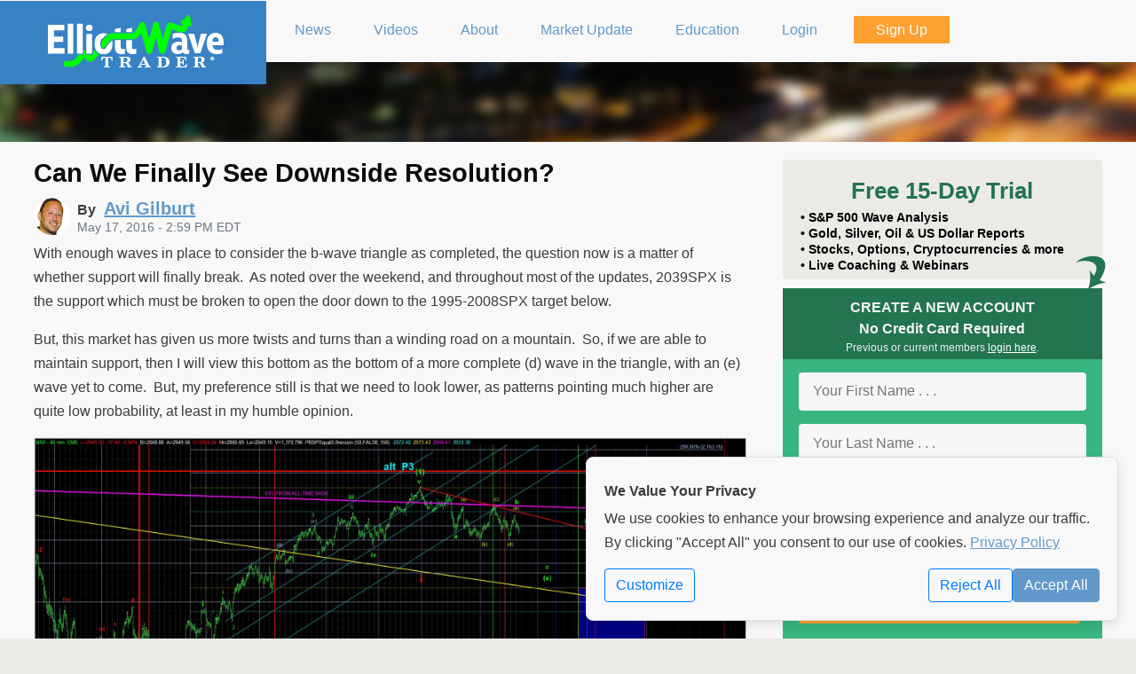

--- FILE ---
content_type: text/html; charset=UTF-8
request_url: https://www.elliottwavetrader.net/market-update/Can-We-Finally-See-Downside-Resolution-201605172777598.html
body_size: 8561
content:
<!DOCTYPE html>
<html lang="en" class="">
<head>
    <meta http-equiv="Content-Type" content="text/html; charset=utf-8">
    <meta name="viewport" content="width=device-width, initial-scale=1">
    <meta name="description"
          content="ElliottWaveTrader">
    <meta http-equiv="X-UA-Compatible" content="IE=Edge">

    <link rel="shortcut icon" href="https://www.elliottwavetrader.net/favicon-elliottwavetrader.ico">



    
            <script type="application/ld+json">{
    "@context": "https://schema.org",
    "@type": "Article",
    "headline": "Can We Finally See Downside Resolution?",
    "mainEntityOfPage": "/market-update/Can-We-Finally-See-Downside-Resolution-201605172777598.html",
    "datePublished": "2016-05-17T14:59:09-04:00",
    "dateModified": "2016-05-17T14:59:09-04:00",
    "author": {
        "@type": "Person",
        "name": "Avi Gilburt",
        "image": "/assets/cdn/static/elliottwavetrader/images/avi-avatar-halfway.jpg"
    },
    "image": {
        "@type": "ImageObject",
        "url": "/images/charts/201605/full-a8943ba0c842f62c6bc711336a432f6671daaddb.jpg"
    }
}</script>
                <meta name='twitter:card' content='summary_large_image'/>
<meta name='twitter:site' content='@AviGilburt'/>
<meta name='twitter:creator' content='@AviGilburt'/>
<meta property='og:title' content='Can We Finally See Downside Resolution?'/>
<meta property='og:image' content='https://www.elliottwavetrader.net/images/charts/201605/full-a8943ba0c842f62c6bc711336a432f6671daaddb.jpg'/>

    
    
            <meta name='Googlebot-News' content='noindex'>
    
        <meta name="csrf-token" content="mgpcMaLJLWfJ7KoNoyBi86v2Sk7wgCEK02RAnoZB">

    <title>Can We Finally See Downside Resolution? - ElliottWaveTrader</title>

    
    <link rel="stylesheet" href="/assets/cdn/elliottwavetrader/css/elliottwavetrader.34f2e7da4143cfe96d505dc335d22dde.css" type="text/css">


<link rel="stylesheet" href="/assets/cdn/common/css/bootstrap.ae03e4c2b444da1481587866b627daec.css" type="text/css">
<link rel="stylesheet" href="/assets/cdn/elliottwavetrader/css/public.50d033eb76726c11a315bd3faac411cc.css" type="text/css">

    <link rel="stylesheet" href="/assets/cdn/common/css/common.f603d46b9fc31ca57da88bc132b22996.css" type="text/css"/>
    <link rel="stylesheet" href="/assets/cdn/common/css/jquery-ui-1.10.4.custom.af592b3ad7457b6080d9cd3825ca36b4.css" type="text/css">
        <link href="https://www.elliottwavetrader.net/assets/cdn/static/fonts/font-awesome/css/font-awesome.min.css"
          rel="stylesheet">

            <link rel="canonical" href="https://www.elliottwavetrader.net/market-update/Can-We-Finally-See-Downside-Resolution-201605172777598.html">
    
</head>
<body class="non-member isNotHomepage">

                        <div id="publicTopNav-bg"></div>
<div id="publicTopNav" class="maxPageWidth">
    <div class="blueOnRight hideOnPhone" > </div>
    <a id="btnPhoneMenu" class="showOnlyOnPhone" href="#"><div > </div> </a>
    <a id="btnWriteComment" class="showOnlyOnPhone displayEditorDialog" href="#"><div> </div></a>
    <div class="logoWrap">
        <span class="vertical-image-aligner"></span>
        <a href="/"> <img src="/assets/cdn/static/elliottwavetrader/images/EWT-logo-200x64.png?id=814059770e9216d3f33d58ca9b141f05" class="publicLogo" alt="ElliottWaveTrader"/> </a>
    </div>

        <ul id="menu">
        <li class=" liBasic">
            <a href="https://www.elliottwavetrader.net/news" accesskey="1" title="News">
                <span><i class="fa fa-newspaper-o"></i> News</span>
            </a>
        </li>
        <li class=" liBasic">
            <a href="https://www.elliottwavetrader.net/videos" accesskey="1" title="Videos">
                <span><i class="fa fa-video-camera"></i> Videos</span>
            </a>
        </li>
        <li class=" liBasic">
            <a href="/ourservices" accesskey="2" title="About ElliottWaveTrader">
                <span><i class="fa fa-signal"></i> About</span>
            </a>
        </li>
        <li class=" liBasic">
            <a href="/market-update" accesskey="3" title="Market Update">
                <span><i class="fa fa-university"></i> Market Update</span>
            </a>
        </li>
        <li class=" liBasic">
            <a href="https://www.elliottwavetrader.net/elliottwavetheory" accesskey="4" title="Elliott Wave Education">
                <span><i class="fa fa-mortar-board"></i> Education</span>
            </a>
        </li>
                    <li class=" liBasic">
                <a href="/login" accesskey="5" title="Members Login">
                    <span><i class="fa fa-key"></i> Login</span>
                </a>
            </li>
                            <li class=" liOrange btnSignUp">
                    <a href="https://www.elliottwavetrader.net/sign-up" accesskey="6" title="Sign Up to become a Member!">
                        <span><i class="fa fa-edit"></i> Sign Up</span>
                    </a>
                </li>
                            <hr class="showOnlyOnPhone">
        <li class=" liBasic showOnlyOnPhone">
            <a href="https://www.elliottwavetrader.net/contact" accesskey="7" title="Contact Us">
                <span><i class="fa fa-phone"></i> Contact Us</span>
            </a>
        </li>
        <li class=" liBasic showOnlyOnPhone">
            <a href="/performance" accesskey="8" title="Performance">
                <span><i class="fa fa-bar-chart-o"></i> Performance</span>
            </a>
        </li>
        <li class=" liBasic showOnlyOnPhone">
            <a href="https://www.elliottwavetrader.net/analysts" accesskey="9" title="Analysts Bios">
                <span><i class="fa fa-users"></i> Analysts Bios</span>
            </a>
        </li>
        <li class=" liBasic showOnlyOnPhone">
            <a href="https://www.elliottwavetrader.net/copyright" accesskey="10" title="Disclaimer">
                <span><i class="fa fa-legal"></i> Disclaimer</span>
            </a>
        </li>
    </ul>
    
</div>

<div class="mockSlider">
    </div>
            

    <div id="wrapper" class="hasSidebar">
        <div class="maxPageWidth">
        <article itemscope itemtype="http://schema.org/Article">
    <div class="pageMeta">
        <header class="sectionpadding">
            <h1 class="zerobottom" itemprop="headline">Can We Finally See Downside Resolution?</h1>
            <div class="byline" itemprop="creator">
        <img src="/assets/cdn/static/elliottwavetrader/images/avi-avatar-halfway.jpg" alt="Avi Gilburt" class="bylineAvatar">
        By
                    <a href="https://www.elliottwavetrader.net/analyst/Avi-Gilburt" rel="author"><span itemprop="author" itemscope itemtype="http://schema.org/Person">
                                <span itemprop="name">Avi Gilburt</span>
                            </span></a>
            </div>
<time datetime="2016-05-17T14:59:09-04:00"
      itemprop="datePublished" content="2016-05-17T14:59:09-04:00">
    May 17, 2016 - 2:59 PM EDT
</time>
<br class="clearfix">        </header>
    </div>

    <div class="contentArea ">
                                <span itemprop="articleBody"><p>With enough waves in place to consider the b-wave triangle as completed, the question now is a matter of whether support will finally break.&nbsp; As noted over the weekend, and throughout most of the updates, 2039SPX is the support which must be broken to open the door down to the 1995-2008SPX target below.&nbsp;</p>

<p>But, this market has given us more twists and turns than a winding road on a mountain.&nbsp; So, if we are able to maintain support, then I will view this bottom as the bottom of a more complete (d) wave in the triangle, with an (e) wave yet to come.&nbsp; But, my preference still is that we need to look lower, as patterns pointing much higher are quite low probability, at least in my humble opinion.</p></span>
        
                                    <div class='chartdisplay'>
                    <a href='/images/charts/201605/full-a8943ba0c842f62c6bc711336a432f6671daaddb.jpg' title='Click to Enlarge'>
                        <img src='/images/charts/201605/full-a8943ba0c842f62c6bc711336a432f6671daaddb.jpg' alt='1turnchart'/>
                    </a>
                    <div class='aligncenter bold'>1turnchart</div>
                </div>
                    
                    <div class='authorBio'><a href="https://www.elliottwavetrader.net/analyst/Avi-Gilburt">Avi Gilburt</a> is founder of ElliottWaveTrader.net.</div>
        
        <br class="clear">
    </div>
</article>

        <div class="sidebar">
        <img src="/assets/cdn/static/elliottwavetrader/images/ewt-green-cw-down.png?id=88dd8235074af854e7d71280c807e7ed" id="SignUpGreenArrow" alt="Down Arrow">
        <div class="boxFrostyGlass hideOnPhone">
            <h3>Free 15-Day Trial</h3>

                            <span class="hideOn1000">&bull;</span> S&amp;P 500 Wave Analysis<br>
                            <span class="hideOn1000">&bull;</span> Gold, Silver, Oil &amp; US Dollar Reports<br>
                            <span class="hideOn1000">&bull;</span> Stocks, Options, Cryptocurrencies &amp; more<br>
                            <span class="hideOn1000">&bull;</span> Live Coaching &amp; Webinars<br>
            
        </div>
        <div class="homePageSignup">
            <div class="header">
                <i class="fa fa-times-circle" id="CloseSignupPopup"></i>
                CREATE A NEW ACCOUNT<br>
                No Credit Card Required
                <div style="font-size: 12px;font-weight: normal;text-align: center;color:#eee">Previous or current members <a href="https://www.elliottwavetrader.net/login" style="color:#fff">login here</a>.</div>
            </div>
                            <form action="https://www.elliottwavetrader.net/sign-up" method="POST" id="SignUpForm">
    <input type="hidden" name="google-recaptcha-form" value="" class="google-recaptcha-form">

    

    <noscript>
        <div class="alert alert-danger container">
            <h2>No Javascript Detected</h2>
            <p>The unfortunate reality of the internet requires us to run JavaScript to
                try and detect bot attacks. This form will not go through unless you enable JavaScript and allow
                reCAPTCHA
                from Google servers.</p>
        </div>
    </noscript>
    <input type="hidden" name="_token" value="mgpcMaLJLWfJ7KoNoyBi86v2Sk7wgCEK02RAnoZB" autocomplete="off">    
            <input type="hidden" name="product[]" value="1-1">
        <input type="hidden" name="product[]" value="4-8">
        <input type="hidden" name="product[]" value="5-18">
        <input type="hidden" name="product[]" value="25-108">
        <input type="hidden" name="product[]" value="18-92">
        <input type="hidden" name="product[]" value="8-30">
        <input type="hidden" name="product[]" value="9-35">
        <input type="hidden" name="product[]" value="10-44">
        <input type="hidden" name="product[]" value="14-78">
        <input type="hidden" name="product[]" value="15-83">
        <input type="hidden" name="product[]" value="17-89">
        <input type="hidden" name="product[]" value="19-95">
        <input type="hidden" name="product[]" value="21-99">
        <input type="hidden" name="product[]" value="26-110">
        <input type="hidden" name="product[]" value="29-116">
        <input type="hidden" name="product[]" value="11-47">
        <input type="hidden" name="promo"
           value="">

    <fieldset>
        <input type="text" name="first-name" id="first-name" placeholder="Your First Name . . ." title="Your First Name"
               size="15" value="" autocomplete="given-name" required>
        <input type="text" name="last-name" id="last-name" placeholder="Your Last Name . . ." title="Your Last Name"
               size="15" value="" autocomplete="family-name" required>
        <input type="text" name="email" id="email" placeholder="Your Email Address . . ." title="Your Email Address"
               size="15" value="" autocomplete="email" required>
        <input type="password" name="password" id="password" placeholder="Your Password . . ." title="Your Password"
               size="15" autocomplete="new-password" required>
        <input type="submit" value="Sign Up for FREE Now!"
               id="submitbtn">
        <div class="terms clear">
                            <div style="margin-bottom: 0.25em; font-weight: bold; text-align: center; font-style:italic;">1 Free
                    Trial per Person
                </div>
                                        By signing up you agree to our <a href="https://www.elliottwavetrader.net/terms" target="_blank">terms</a> and
                <a href="https://www.elliottwavetrader.net/privacy-policy" target="_blank">privacy policy</a>. You will receive access
                to our Trading Room, plus account-related emails and our weekend e-newsletter containing news,
                updates &amp; promotions from ElliottWaveTrader. You can withdraw your consent at anytime.
                    </div>
    </fieldset>
</form>

            
        </div>
        <div class="boxBlue">
            <h3>OUR MEMBERS SAY ...</h3>
            <div id="testimonials-wrapper">
    <div id="testimonials" style="cursor: pointer;">
        <div class="scrollingtext normal">
                            <blockquote class="testimonial">I live Finance. 80hrs a week corp finance. I trade as a hobby and in my opinion this is the best site in the world for someone to learn about markets... i rue the day when it is no more or its core is changed. there is NO BETTER SITE IN THE WORLD to get the off-cuff input/feedback/knowledge across ALL MARKETS like this site... Thank you to the analysts here who grind out thousands of charts each week.
                    <div class="quote">
                        <span class="person">"GibsonDog" - Trading Room</span>
                        
                    </div>
                </blockquote>
                            <blockquote class="testimonial">My faith in God and my faith in Avi and his team. God lead me to this service over 10 years ago. For a decade I have heard Avi point his bat at this very moment in time calling this S&P level. Though the years I have witnessed him point his bat months, even years before metals hit their highs and lows with almost perfect big picture accuracy. Against every other analysts opinion. I have seen him bullied relentlessly on his public articles on SA and stick to his guns and proven so correct with no one ever apologizing or admitting he called it.
                    <div class="quote">
                        <span class="person">"sdmavrick" - Seeking Alpha</span>
                        
                    </div>
                </blockquote>
                            <blockquote class="testimonial">My AUM has grown exponentially because of you and I can't thank you enough. My biggest regret is not signing up sooner!  You've done more good than you will ever know.
                    <div class="quote">
                        <span class="person">"AAMilne" - Trading Room</span>
                        
                    </div>
                </blockquote>
                            <blockquote class="testimonial">I’ve subscribed for 5 years now and I have to say I see that you’ve been right on this the whole time. Who would’ve thought gold and silver would’ve rallied with rates this high for this long and the markets continued higher as well. Always thought your charts were good but always thought in the back of my mind that rate cuts and other news actually led. So now that I’ve admitted defeat u are free to gloat. Well deserved
                    <div class="quote">
                        <span class="person">"Lil_G" - Seeking Alpha</span>
                        
                    </div>
                </blockquote>
                            <blockquote class="testimonial">I worked on trading desks at top investment banks for 10 years, then traded on my own for another 8. I've seen 100s of research from the best analysts in the business. Avi and EWT is the only one I'm willing to pay for right now.
                    <div class="quote">
                        <span class="person">"tzeyi" - Seeking Alpha</span>
                        
                    </div>
                </blockquote>
                            <blockquote class="testimonial">“I was 100% in equities and been killing it for 2 years, but I heeded your warning and took everything off the table.  I've been cautiously trading your recommendations and now when everyone I know is getting wrecked, I'm still profiting.  Thank you so much for what you do, my family and future are safe because of it.”
                    <div class="quote">
                        <span class="person">"DoctorBeat" - Trading Room</span>
                        
                    </div>
                </blockquote>
                            <blockquote class="testimonial">This service has not only made me money in trades but equally important it got me out of the market before the meltdown.
                    <div class="quote">
                        <span class="person">"BigDaddyTuna" - Trading Room</span>
                        
                    </div>
                </blockquote>
                            <blockquote class="testimonial">"Your service and insight is phenomenal, and has definitely changed my outlook on the market. I’ve been actively working on recruiting new members to your service. It’ll save their financial life."
                    <div class="quote">
                        <span class="person">"Bidking82" - Trading Room</span>
                        
                    </div>
                </blockquote>
                            <blockquote class="testimonial">"Today, I achieved my highest weekly profit ever ....I see this as a testament to the power of the guidance available here. I ignored all narratives and traded the charts with discipline. I set clear parameters for each trade, immediately placing OCO (One Cancels the Other) orders with both stops and limits. I made some adjustments as the charts evolved, but kept the orders in place, and allowed the process to unfold.  Sincere thanks to all the analysts and members who help make this such an incredible community—especially Avi, Zac, Mike, Levi, and Garrett. I'm incredibly grateful!"
                    <div class="quote">
                        <span class="person">"Dre-" - Trading Room</span>
                        
                    </div>
                </blockquote>
                            <blockquote class="testimonial">CNBC had a stat this morning that over the last 20 years 86% of money managers/hedge funds have underperformed the market. They couldn't figure out why that’s the case given how 'smart' these people are. . . . I know my performance since joining the site has skyrocketed!
                    <div class="quote">
                        <span class="person">"HenryH" - Trading Room</span>
                        
                    </div>
                </blockquote>
                    </div>
    </div>
</div>

        </div>
    </div>
        <br class="clear">
    </div>
    </div>


<div class="card hide atc-privateMessageContainer" id="ATC-DM-Template" role="dialog" tabindex="-1" aria-hidden="true">
    <form method="post" action="./" target="atc-postframe">
        <input type="hidden" name="pm" value="NA">

            <div class="card-header atc-privateMessageHeaderTo bg-info text-white">
            <div class="atc-dialog-actions">
                <i class="fa fa-window-minimize" aria-hidden="true"></i>
                <i class="fa fa-times" aria-hidden="true"></i>
            </div>
            <div class="atc-username"></div>
            <div class="atc-privateMessageOnlineStatus"></div>
        </div>

        <div class="card-body">
            <div class="atc-privateMessageEntryContainer ui-helper-clearfix"> </div>
            <textarea name="pm_entry" cols="36" rows="3" placeholder="Message ..."></textarea>
        </div>

        <div class="card-footer">
            <button type="submit" class="btn btn-primary" aria-hidden="true">Send</button>
            <button name="previous_pm_history" type="button" class="btn btn-secondary" aria-hidden="true">History</button>
        </div>

    </form>
</div><div class="atc-unreadReply d-none" id="NotificationTemplate">
    <div class="row mr-0 notification-matched-headline">
        <div class="col-9">
            &nbsp; <strong>Matched</strong> “<a class="notification-name"></a>”
        </div>
        <div class="col-3 pr-1 text-right">
            <span class="atc-unreadCount">x</span>
            <a class="atc-markAllRead ml-1" href="#" title="Mark All Read"><i class="fa fa-trash"></i></a>
        </div>
    </div>
    <div class="row mr-0 notification-row align-items-center">
        <div class="col-11">
            <div class="row">
                <div class="col-4 text-right pr-0 notification-originator"></div>
                <div class="col-8 atc-unreadCopy pl-2"></div>
            </div>
        </div>
        <div class="col-1 text-center">
            <a href="#" class="ml-1 atc-unreadCancel align-items-center" title="Mark Item as Read"><i class="fa fa-times"></i></a>
        </div>
    </div>
</div>


    <footer>
    <div id="footer" class="container public">

    <p style="text-transform: uppercase"
       class="">
        <a href="/ourservices">About</a> &nbsp; &nbsp;
        <a href="/analysts">Analysts</a> &nbsp; &nbsp;
        <a href="https://www.elliottwavetrader.net/news">News</a> &nbsp; &nbsp;
        <a href="https://www.elliottwavetrader.net/contact">Contact Us</a> &nbsp; &nbsp;
        <a href="/getting-started">Getting Started</a> &nbsp; &nbsp;
        <a href="https://www.elliottwavetrader.net/elliottwavetheory">Education</a> &nbsp; &nbsp;
        <a href="/terms">Terms</a> &nbsp; &nbsp;
        <a href="/privacy-policy">Privacy</a> &nbsp; &nbsp;
        <a href="/copyright">Copyright</a> &nbsp; &nbsp;
        <a href="/performance">Performance</a> &nbsp; &nbsp;
        <a href="/testimonials">Testimonials</a>
        &nbsp; &nbsp; <a href="/offers">Offers</a>
                &nbsp; <a href="https://www.elliottwavetrader.net/videos/Aprende-a-Pronosticar-la-Bolsa-de-Valores-Usando-la-Teora-de-las-Ondas-de-Elliott-2022101814167.html">Español</a>
        &nbsp; <a href="https://www.elliottwavetrader.net/website-settings">Settings</a>
    </p>

    <p class="copyright maxPageWidth">Copyright &copy; 2011-2026 ElliottWaveTrader, LLC, All rights reserved.
        ELLIOTTWAVETRADER&reg; is a registered service mark and <span>FIBONACCI PINBALL&reg; </span> is a service
        mark of ElliottWaveTrader LLC. Any publication, distribution, retransmission or reproduction of information
        or data contained on this website without written consent from ElliottWaveTrader LLC is prohibited. By
        accessing or using our Site in any manner, enrolling to receive any of our subscription-based services,
        participating in a webinar sponsored or presented by ElliottWaveTrader, or by becoming a member of
        ElliottWaveTrader, you agree to our <a href="https://www.elliottwavetrader.net/terms">terms</a> and <a
                href="https://www.elliottwavetrader.net/privacy-policy">privacy policy</a>. Testimonials appearing on this website may not
        be representative of other clients or customers and are not a guarantee of future performance or success.</p>

</div>
</footer>


<div id="cookie-banner" class="cookie-banner show">
    <div class="cookie-banner-content">
        <h4>We Value Your Privacy</h4>
        <p>
            We use cookies to enhance your browsing experience and analyze our traffic. By clicking "Accept All"
            you consent to our use of cookies. <a class="privacy-link" href="https://www.elliottwavetrader.net/privacy-policy">Privacy Policy</a>
        </p>
        <div class="d-flex justify-content-between align-items-center mt-3">
            <a href="https://www.elliottwavetrader.net/website-settings" id="" class="btn btn-outline-primary">Customize</a>

            <div class="button-group">
                <form method="POST" action="https://www.elliottwavetrader.net/website-settings">
                    <input type="hidden" name="_method" value="PATCH">                    <button id="banner-reject-all" class="btn btn-outline-primary">Reject All</button>
                </form>
                <form method="POST" action="https://www.elliottwavetrader.net/website-settings">
                    <input type="hidden" name="_method" value="PATCH">                    <input type="hidden" name="experience-cookie" value="on">
                    <input type="hidden" name="analytics-cookie" value="on">
                    <input type="hidden" name="marketing-cookie" value="on">
                    <button id="banner-accept-all" class="btn btn-primary">Accept All</button>
                </form>
            </div>
        </div>
    </div>
</div>
<script src="/assets/cdn/common/js/bootstrap.f29adfd380c86b950be9b76a030e9df3.js"></script>

    <script src="/assets/cdn/common/js/signup-validation.a5bd1b39e64bfa53186a6308fe0cd887.js"></script>

<!-- <input type="hidden" name="google-recaptcha-form" value="" class="google-recaptcha-form"> -->

<noscript>
    <div class="alert alert-danger container">
        <h2>No Javascript Detected</h2>
        <p>The unfortunate reality of the internet requires us to run JavaScript to
            try and detect bot attacks. This form will not go through unless you enable JavaScript and allow reCAPTCHA
            from Google servers.</p>
    </div>
</noscript>

    <script src="/assets/cdn/elliottwavetrader/js/public-onload.81770de67c4e05ad1627eeda2301f6b0.js"></script>



<!-- fixes an issue with jQuery 3.[5|6] not allowing focus on select2 -->
<script type="application/javascript">
    $(document).on("select2:open", () => {
        document.querySelector(".select2-container--open .select2-search__field").focus()
    });
</script>

        <script src="https://www.google.com/recaptcha/api.js?render=6Lf7dbYUAAAAAHFsKW48KG9N9kM09hRp09US-nU2" async defer></script>

        <script type="text/javascript">

            window.addEventListener("load", function () {

                $('.google-recaptcha-form').parent('form').on('submit', function (evt) {
                    evt.preventDefault();
                    var $form = $(this);
                    // disable our submit button
                    $('button[type="submit"]', $form).text('Please Wait ...').prop('disabled', true);

                    try {

                        var action = ($form.attr('id').length > 0) ? $form.attr('id') : "submit";
                        grecaptcha.execute('6Lf7dbYUAAAAAHFsKW48KG9N9kM09hRp09US-nU2', {action: action.replaceAll("-", "_")}).then(function (token) {
                            // set our token
                            $('input[name="google-recaptcha-form"]:first', $form).val(token);

                            // turn off our submit handler
                            $form.off('submit');

                            // re-submit our form
                            $form.submit();
                        });

                    } catch (err) {
                        if (window.console) {
                            console.error(err);
                        }
                        alert("We got an error and can not submit your request at this time.");
                    }

                });

            });
        </script>
            
        <script type="text/javascript">

            function updateCaptcha($form, fn) {

                // disable our submit button
                var $submit = $('button[type="submit"]', $form); // .text('Please Wait ...').prop('disabled', true);
                var previousSubmitValue = $submit.html();

                // add our recaptcha hidden field if we need
                if ($('input[name="google-recaptcha-form"]', $form).length === 0) {
                    $('<input>').attr('type', 'hidden').name('google-recaptcha-form').addClass('google-recaptcha-form').appendTo($form);
                }

                try {

                    var action = ($form.attr('id').length > 0) ? $form.attr('id') : "submit";
                    grecaptcha.execute('6Lf7dbYUAAAAAHFsKW48KG9N9kM09hRp09US-nU2', {action: action}).then(function (token) {
                        // set our token
                        $('input[name="google-recaptcha-form"]:first', $form).val(token);
                        $submit.html(previousSubmitValue);

                        if (typeof fn === 'function') {
                            fn(true);
                        }
                    });

                } catch (err) {
                    if (window.console) {
                        console.error(err);
                    }

                    if (typeof fn === 'function') {
                        fn(false);
                    } else {
                        alert("We got an error and can not submit your request at this time.");
                    }
                }

            }

        </script>
        <script src="/assets/cdn/common/js/jquery.Scroller-1.0.min.4fd67bdda74c1f250a7d98f885fd2c72.js"></script>

    <script type="application/javascript">
        $('#testimonials').SetScroller({velocity: 50, direction: 'vertical'}).click(function (e) {
            window.location = '/testimonials';
        });
    </script>

<script async src="https://www.googletagmanager.com/gtag/js?id=G-W8H3W833H8"></script>
    <script language="JavaScript" async>
        // noinspection JSUnresolvedReference
        window.dataLayer = window.dataLayer || [];

        function gtag()
        {
            // noinspection JSUnresolvedReference
            dataLayer.push(arguments);
        }

        const gtagConfig = {
            analytics_storage: 'granted',
            ad_storage: 'denied'
        };

        gtag('js', new Date());

                    gtag('config', 'G-W8H3W833H8', gtagConfig);
        
        

        
    </script>

</body>
</html>


--- FILE ---
content_type: text/html; charset=utf-8
request_url: https://www.google.com/recaptcha/api2/anchor?ar=1&k=6Lf7dbYUAAAAAHFsKW48KG9N9kM09hRp09US-nU2&co=aHR0cHM6Ly93d3cuZWxsaW90dHdhdmV0cmFkZXIubmV0OjQ0Mw..&hl=en&v=PoyoqOPhxBO7pBk68S4YbpHZ&size=invisible&anchor-ms=20000&execute-ms=30000&cb=3eoadyh9m6sx
body_size: 48575
content:
<!DOCTYPE HTML><html dir="ltr" lang="en"><head><meta http-equiv="Content-Type" content="text/html; charset=UTF-8">
<meta http-equiv="X-UA-Compatible" content="IE=edge">
<title>reCAPTCHA</title>
<style type="text/css">
/* cyrillic-ext */
@font-face {
  font-family: 'Roboto';
  font-style: normal;
  font-weight: 400;
  font-stretch: 100%;
  src: url(//fonts.gstatic.com/s/roboto/v48/KFO7CnqEu92Fr1ME7kSn66aGLdTylUAMa3GUBHMdazTgWw.woff2) format('woff2');
  unicode-range: U+0460-052F, U+1C80-1C8A, U+20B4, U+2DE0-2DFF, U+A640-A69F, U+FE2E-FE2F;
}
/* cyrillic */
@font-face {
  font-family: 'Roboto';
  font-style: normal;
  font-weight: 400;
  font-stretch: 100%;
  src: url(//fonts.gstatic.com/s/roboto/v48/KFO7CnqEu92Fr1ME7kSn66aGLdTylUAMa3iUBHMdazTgWw.woff2) format('woff2');
  unicode-range: U+0301, U+0400-045F, U+0490-0491, U+04B0-04B1, U+2116;
}
/* greek-ext */
@font-face {
  font-family: 'Roboto';
  font-style: normal;
  font-weight: 400;
  font-stretch: 100%;
  src: url(//fonts.gstatic.com/s/roboto/v48/KFO7CnqEu92Fr1ME7kSn66aGLdTylUAMa3CUBHMdazTgWw.woff2) format('woff2');
  unicode-range: U+1F00-1FFF;
}
/* greek */
@font-face {
  font-family: 'Roboto';
  font-style: normal;
  font-weight: 400;
  font-stretch: 100%;
  src: url(//fonts.gstatic.com/s/roboto/v48/KFO7CnqEu92Fr1ME7kSn66aGLdTylUAMa3-UBHMdazTgWw.woff2) format('woff2');
  unicode-range: U+0370-0377, U+037A-037F, U+0384-038A, U+038C, U+038E-03A1, U+03A3-03FF;
}
/* math */
@font-face {
  font-family: 'Roboto';
  font-style: normal;
  font-weight: 400;
  font-stretch: 100%;
  src: url(//fonts.gstatic.com/s/roboto/v48/KFO7CnqEu92Fr1ME7kSn66aGLdTylUAMawCUBHMdazTgWw.woff2) format('woff2');
  unicode-range: U+0302-0303, U+0305, U+0307-0308, U+0310, U+0312, U+0315, U+031A, U+0326-0327, U+032C, U+032F-0330, U+0332-0333, U+0338, U+033A, U+0346, U+034D, U+0391-03A1, U+03A3-03A9, U+03B1-03C9, U+03D1, U+03D5-03D6, U+03F0-03F1, U+03F4-03F5, U+2016-2017, U+2034-2038, U+203C, U+2040, U+2043, U+2047, U+2050, U+2057, U+205F, U+2070-2071, U+2074-208E, U+2090-209C, U+20D0-20DC, U+20E1, U+20E5-20EF, U+2100-2112, U+2114-2115, U+2117-2121, U+2123-214F, U+2190, U+2192, U+2194-21AE, U+21B0-21E5, U+21F1-21F2, U+21F4-2211, U+2213-2214, U+2216-22FF, U+2308-230B, U+2310, U+2319, U+231C-2321, U+2336-237A, U+237C, U+2395, U+239B-23B7, U+23D0, U+23DC-23E1, U+2474-2475, U+25AF, U+25B3, U+25B7, U+25BD, U+25C1, U+25CA, U+25CC, U+25FB, U+266D-266F, U+27C0-27FF, U+2900-2AFF, U+2B0E-2B11, U+2B30-2B4C, U+2BFE, U+3030, U+FF5B, U+FF5D, U+1D400-1D7FF, U+1EE00-1EEFF;
}
/* symbols */
@font-face {
  font-family: 'Roboto';
  font-style: normal;
  font-weight: 400;
  font-stretch: 100%;
  src: url(//fonts.gstatic.com/s/roboto/v48/KFO7CnqEu92Fr1ME7kSn66aGLdTylUAMaxKUBHMdazTgWw.woff2) format('woff2');
  unicode-range: U+0001-000C, U+000E-001F, U+007F-009F, U+20DD-20E0, U+20E2-20E4, U+2150-218F, U+2190, U+2192, U+2194-2199, U+21AF, U+21E6-21F0, U+21F3, U+2218-2219, U+2299, U+22C4-22C6, U+2300-243F, U+2440-244A, U+2460-24FF, U+25A0-27BF, U+2800-28FF, U+2921-2922, U+2981, U+29BF, U+29EB, U+2B00-2BFF, U+4DC0-4DFF, U+FFF9-FFFB, U+10140-1018E, U+10190-1019C, U+101A0, U+101D0-101FD, U+102E0-102FB, U+10E60-10E7E, U+1D2C0-1D2D3, U+1D2E0-1D37F, U+1F000-1F0FF, U+1F100-1F1AD, U+1F1E6-1F1FF, U+1F30D-1F30F, U+1F315, U+1F31C, U+1F31E, U+1F320-1F32C, U+1F336, U+1F378, U+1F37D, U+1F382, U+1F393-1F39F, U+1F3A7-1F3A8, U+1F3AC-1F3AF, U+1F3C2, U+1F3C4-1F3C6, U+1F3CA-1F3CE, U+1F3D4-1F3E0, U+1F3ED, U+1F3F1-1F3F3, U+1F3F5-1F3F7, U+1F408, U+1F415, U+1F41F, U+1F426, U+1F43F, U+1F441-1F442, U+1F444, U+1F446-1F449, U+1F44C-1F44E, U+1F453, U+1F46A, U+1F47D, U+1F4A3, U+1F4B0, U+1F4B3, U+1F4B9, U+1F4BB, U+1F4BF, U+1F4C8-1F4CB, U+1F4D6, U+1F4DA, U+1F4DF, U+1F4E3-1F4E6, U+1F4EA-1F4ED, U+1F4F7, U+1F4F9-1F4FB, U+1F4FD-1F4FE, U+1F503, U+1F507-1F50B, U+1F50D, U+1F512-1F513, U+1F53E-1F54A, U+1F54F-1F5FA, U+1F610, U+1F650-1F67F, U+1F687, U+1F68D, U+1F691, U+1F694, U+1F698, U+1F6AD, U+1F6B2, U+1F6B9-1F6BA, U+1F6BC, U+1F6C6-1F6CF, U+1F6D3-1F6D7, U+1F6E0-1F6EA, U+1F6F0-1F6F3, U+1F6F7-1F6FC, U+1F700-1F7FF, U+1F800-1F80B, U+1F810-1F847, U+1F850-1F859, U+1F860-1F887, U+1F890-1F8AD, U+1F8B0-1F8BB, U+1F8C0-1F8C1, U+1F900-1F90B, U+1F93B, U+1F946, U+1F984, U+1F996, U+1F9E9, U+1FA00-1FA6F, U+1FA70-1FA7C, U+1FA80-1FA89, U+1FA8F-1FAC6, U+1FACE-1FADC, U+1FADF-1FAE9, U+1FAF0-1FAF8, U+1FB00-1FBFF;
}
/* vietnamese */
@font-face {
  font-family: 'Roboto';
  font-style: normal;
  font-weight: 400;
  font-stretch: 100%;
  src: url(//fonts.gstatic.com/s/roboto/v48/KFO7CnqEu92Fr1ME7kSn66aGLdTylUAMa3OUBHMdazTgWw.woff2) format('woff2');
  unicode-range: U+0102-0103, U+0110-0111, U+0128-0129, U+0168-0169, U+01A0-01A1, U+01AF-01B0, U+0300-0301, U+0303-0304, U+0308-0309, U+0323, U+0329, U+1EA0-1EF9, U+20AB;
}
/* latin-ext */
@font-face {
  font-family: 'Roboto';
  font-style: normal;
  font-weight: 400;
  font-stretch: 100%;
  src: url(//fonts.gstatic.com/s/roboto/v48/KFO7CnqEu92Fr1ME7kSn66aGLdTylUAMa3KUBHMdazTgWw.woff2) format('woff2');
  unicode-range: U+0100-02BA, U+02BD-02C5, U+02C7-02CC, U+02CE-02D7, U+02DD-02FF, U+0304, U+0308, U+0329, U+1D00-1DBF, U+1E00-1E9F, U+1EF2-1EFF, U+2020, U+20A0-20AB, U+20AD-20C0, U+2113, U+2C60-2C7F, U+A720-A7FF;
}
/* latin */
@font-face {
  font-family: 'Roboto';
  font-style: normal;
  font-weight: 400;
  font-stretch: 100%;
  src: url(//fonts.gstatic.com/s/roboto/v48/KFO7CnqEu92Fr1ME7kSn66aGLdTylUAMa3yUBHMdazQ.woff2) format('woff2');
  unicode-range: U+0000-00FF, U+0131, U+0152-0153, U+02BB-02BC, U+02C6, U+02DA, U+02DC, U+0304, U+0308, U+0329, U+2000-206F, U+20AC, U+2122, U+2191, U+2193, U+2212, U+2215, U+FEFF, U+FFFD;
}
/* cyrillic-ext */
@font-face {
  font-family: 'Roboto';
  font-style: normal;
  font-weight: 500;
  font-stretch: 100%;
  src: url(//fonts.gstatic.com/s/roboto/v48/KFO7CnqEu92Fr1ME7kSn66aGLdTylUAMa3GUBHMdazTgWw.woff2) format('woff2');
  unicode-range: U+0460-052F, U+1C80-1C8A, U+20B4, U+2DE0-2DFF, U+A640-A69F, U+FE2E-FE2F;
}
/* cyrillic */
@font-face {
  font-family: 'Roboto';
  font-style: normal;
  font-weight: 500;
  font-stretch: 100%;
  src: url(//fonts.gstatic.com/s/roboto/v48/KFO7CnqEu92Fr1ME7kSn66aGLdTylUAMa3iUBHMdazTgWw.woff2) format('woff2');
  unicode-range: U+0301, U+0400-045F, U+0490-0491, U+04B0-04B1, U+2116;
}
/* greek-ext */
@font-face {
  font-family: 'Roboto';
  font-style: normal;
  font-weight: 500;
  font-stretch: 100%;
  src: url(//fonts.gstatic.com/s/roboto/v48/KFO7CnqEu92Fr1ME7kSn66aGLdTylUAMa3CUBHMdazTgWw.woff2) format('woff2');
  unicode-range: U+1F00-1FFF;
}
/* greek */
@font-face {
  font-family: 'Roboto';
  font-style: normal;
  font-weight: 500;
  font-stretch: 100%;
  src: url(//fonts.gstatic.com/s/roboto/v48/KFO7CnqEu92Fr1ME7kSn66aGLdTylUAMa3-UBHMdazTgWw.woff2) format('woff2');
  unicode-range: U+0370-0377, U+037A-037F, U+0384-038A, U+038C, U+038E-03A1, U+03A3-03FF;
}
/* math */
@font-face {
  font-family: 'Roboto';
  font-style: normal;
  font-weight: 500;
  font-stretch: 100%;
  src: url(//fonts.gstatic.com/s/roboto/v48/KFO7CnqEu92Fr1ME7kSn66aGLdTylUAMawCUBHMdazTgWw.woff2) format('woff2');
  unicode-range: U+0302-0303, U+0305, U+0307-0308, U+0310, U+0312, U+0315, U+031A, U+0326-0327, U+032C, U+032F-0330, U+0332-0333, U+0338, U+033A, U+0346, U+034D, U+0391-03A1, U+03A3-03A9, U+03B1-03C9, U+03D1, U+03D5-03D6, U+03F0-03F1, U+03F4-03F5, U+2016-2017, U+2034-2038, U+203C, U+2040, U+2043, U+2047, U+2050, U+2057, U+205F, U+2070-2071, U+2074-208E, U+2090-209C, U+20D0-20DC, U+20E1, U+20E5-20EF, U+2100-2112, U+2114-2115, U+2117-2121, U+2123-214F, U+2190, U+2192, U+2194-21AE, U+21B0-21E5, U+21F1-21F2, U+21F4-2211, U+2213-2214, U+2216-22FF, U+2308-230B, U+2310, U+2319, U+231C-2321, U+2336-237A, U+237C, U+2395, U+239B-23B7, U+23D0, U+23DC-23E1, U+2474-2475, U+25AF, U+25B3, U+25B7, U+25BD, U+25C1, U+25CA, U+25CC, U+25FB, U+266D-266F, U+27C0-27FF, U+2900-2AFF, U+2B0E-2B11, U+2B30-2B4C, U+2BFE, U+3030, U+FF5B, U+FF5D, U+1D400-1D7FF, U+1EE00-1EEFF;
}
/* symbols */
@font-face {
  font-family: 'Roboto';
  font-style: normal;
  font-weight: 500;
  font-stretch: 100%;
  src: url(//fonts.gstatic.com/s/roboto/v48/KFO7CnqEu92Fr1ME7kSn66aGLdTylUAMaxKUBHMdazTgWw.woff2) format('woff2');
  unicode-range: U+0001-000C, U+000E-001F, U+007F-009F, U+20DD-20E0, U+20E2-20E4, U+2150-218F, U+2190, U+2192, U+2194-2199, U+21AF, U+21E6-21F0, U+21F3, U+2218-2219, U+2299, U+22C4-22C6, U+2300-243F, U+2440-244A, U+2460-24FF, U+25A0-27BF, U+2800-28FF, U+2921-2922, U+2981, U+29BF, U+29EB, U+2B00-2BFF, U+4DC0-4DFF, U+FFF9-FFFB, U+10140-1018E, U+10190-1019C, U+101A0, U+101D0-101FD, U+102E0-102FB, U+10E60-10E7E, U+1D2C0-1D2D3, U+1D2E0-1D37F, U+1F000-1F0FF, U+1F100-1F1AD, U+1F1E6-1F1FF, U+1F30D-1F30F, U+1F315, U+1F31C, U+1F31E, U+1F320-1F32C, U+1F336, U+1F378, U+1F37D, U+1F382, U+1F393-1F39F, U+1F3A7-1F3A8, U+1F3AC-1F3AF, U+1F3C2, U+1F3C4-1F3C6, U+1F3CA-1F3CE, U+1F3D4-1F3E0, U+1F3ED, U+1F3F1-1F3F3, U+1F3F5-1F3F7, U+1F408, U+1F415, U+1F41F, U+1F426, U+1F43F, U+1F441-1F442, U+1F444, U+1F446-1F449, U+1F44C-1F44E, U+1F453, U+1F46A, U+1F47D, U+1F4A3, U+1F4B0, U+1F4B3, U+1F4B9, U+1F4BB, U+1F4BF, U+1F4C8-1F4CB, U+1F4D6, U+1F4DA, U+1F4DF, U+1F4E3-1F4E6, U+1F4EA-1F4ED, U+1F4F7, U+1F4F9-1F4FB, U+1F4FD-1F4FE, U+1F503, U+1F507-1F50B, U+1F50D, U+1F512-1F513, U+1F53E-1F54A, U+1F54F-1F5FA, U+1F610, U+1F650-1F67F, U+1F687, U+1F68D, U+1F691, U+1F694, U+1F698, U+1F6AD, U+1F6B2, U+1F6B9-1F6BA, U+1F6BC, U+1F6C6-1F6CF, U+1F6D3-1F6D7, U+1F6E0-1F6EA, U+1F6F0-1F6F3, U+1F6F7-1F6FC, U+1F700-1F7FF, U+1F800-1F80B, U+1F810-1F847, U+1F850-1F859, U+1F860-1F887, U+1F890-1F8AD, U+1F8B0-1F8BB, U+1F8C0-1F8C1, U+1F900-1F90B, U+1F93B, U+1F946, U+1F984, U+1F996, U+1F9E9, U+1FA00-1FA6F, U+1FA70-1FA7C, U+1FA80-1FA89, U+1FA8F-1FAC6, U+1FACE-1FADC, U+1FADF-1FAE9, U+1FAF0-1FAF8, U+1FB00-1FBFF;
}
/* vietnamese */
@font-face {
  font-family: 'Roboto';
  font-style: normal;
  font-weight: 500;
  font-stretch: 100%;
  src: url(//fonts.gstatic.com/s/roboto/v48/KFO7CnqEu92Fr1ME7kSn66aGLdTylUAMa3OUBHMdazTgWw.woff2) format('woff2');
  unicode-range: U+0102-0103, U+0110-0111, U+0128-0129, U+0168-0169, U+01A0-01A1, U+01AF-01B0, U+0300-0301, U+0303-0304, U+0308-0309, U+0323, U+0329, U+1EA0-1EF9, U+20AB;
}
/* latin-ext */
@font-face {
  font-family: 'Roboto';
  font-style: normal;
  font-weight: 500;
  font-stretch: 100%;
  src: url(//fonts.gstatic.com/s/roboto/v48/KFO7CnqEu92Fr1ME7kSn66aGLdTylUAMa3KUBHMdazTgWw.woff2) format('woff2');
  unicode-range: U+0100-02BA, U+02BD-02C5, U+02C7-02CC, U+02CE-02D7, U+02DD-02FF, U+0304, U+0308, U+0329, U+1D00-1DBF, U+1E00-1E9F, U+1EF2-1EFF, U+2020, U+20A0-20AB, U+20AD-20C0, U+2113, U+2C60-2C7F, U+A720-A7FF;
}
/* latin */
@font-face {
  font-family: 'Roboto';
  font-style: normal;
  font-weight: 500;
  font-stretch: 100%;
  src: url(//fonts.gstatic.com/s/roboto/v48/KFO7CnqEu92Fr1ME7kSn66aGLdTylUAMa3yUBHMdazQ.woff2) format('woff2');
  unicode-range: U+0000-00FF, U+0131, U+0152-0153, U+02BB-02BC, U+02C6, U+02DA, U+02DC, U+0304, U+0308, U+0329, U+2000-206F, U+20AC, U+2122, U+2191, U+2193, U+2212, U+2215, U+FEFF, U+FFFD;
}
/* cyrillic-ext */
@font-face {
  font-family: 'Roboto';
  font-style: normal;
  font-weight: 900;
  font-stretch: 100%;
  src: url(//fonts.gstatic.com/s/roboto/v48/KFO7CnqEu92Fr1ME7kSn66aGLdTylUAMa3GUBHMdazTgWw.woff2) format('woff2');
  unicode-range: U+0460-052F, U+1C80-1C8A, U+20B4, U+2DE0-2DFF, U+A640-A69F, U+FE2E-FE2F;
}
/* cyrillic */
@font-face {
  font-family: 'Roboto';
  font-style: normal;
  font-weight: 900;
  font-stretch: 100%;
  src: url(//fonts.gstatic.com/s/roboto/v48/KFO7CnqEu92Fr1ME7kSn66aGLdTylUAMa3iUBHMdazTgWw.woff2) format('woff2');
  unicode-range: U+0301, U+0400-045F, U+0490-0491, U+04B0-04B1, U+2116;
}
/* greek-ext */
@font-face {
  font-family: 'Roboto';
  font-style: normal;
  font-weight: 900;
  font-stretch: 100%;
  src: url(//fonts.gstatic.com/s/roboto/v48/KFO7CnqEu92Fr1ME7kSn66aGLdTylUAMa3CUBHMdazTgWw.woff2) format('woff2');
  unicode-range: U+1F00-1FFF;
}
/* greek */
@font-face {
  font-family: 'Roboto';
  font-style: normal;
  font-weight: 900;
  font-stretch: 100%;
  src: url(//fonts.gstatic.com/s/roboto/v48/KFO7CnqEu92Fr1ME7kSn66aGLdTylUAMa3-UBHMdazTgWw.woff2) format('woff2');
  unicode-range: U+0370-0377, U+037A-037F, U+0384-038A, U+038C, U+038E-03A1, U+03A3-03FF;
}
/* math */
@font-face {
  font-family: 'Roboto';
  font-style: normal;
  font-weight: 900;
  font-stretch: 100%;
  src: url(//fonts.gstatic.com/s/roboto/v48/KFO7CnqEu92Fr1ME7kSn66aGLdTylUAMawCUBHMdazTgWw.woff2) format('woff2');
  unicode-range: U+0302-0303, U+0305, U+0307-0308, U+0310, U+0312, U+0315, U+031A, U+0326-0327, U+032C, U+032F-0330, U+0332-0333, U+0338, U+033A, U+0346, U+034D, U+0391-03A1, U+03A3-03A9, U+03B1-03C9, U+03D1, U+03D5-03D6, U+03F0-03F1, U+03F4-03F5, U+2016-2017, U+2034-2038, U+203C, U+2040, U+2043, U+2047, U+2050, U+2057, U+205F, U+2070-2071, U+2074-208E, U+2090-209C, U+20D0-20DC, U+20E1, U+20E5-20EF, U+2100-2112, U+2114-2115, U+2117-2121, U+2123-214F, U+2190, U+2192, U+2194-21AE, U+21B0-21E5, U+21F1-21F2, U+21F4-2211, U+2213-2214, U+2216-22FF, U+2308-230B, U+2310, U+2319, U+231C-2321, U+2336-237A, U+237C, U+2395, U+239B-23B7, U+23D0, U+23DC-23E1, U+2474-2475, U+25AF, U+25B3, U+25B7, U+25BD, U+25C1, U+25CA, U+25CC, U+25FB, U+266D-266F, U+27C0-27FF, U+2900-2AFF, U+2B0E-2B11, U+2B30-2B4C, U+2BFE, U+3030, U+FF5B, U+FF5D, U+1D400-1D7FF, U+1EE00-1EEFF;
}
/* symbols */
@font-face {
  font-family: 'Roboto';
  font-style: normal;
  font-weight: 900;
  font-stretch: 100%;
  src: url(//fonts.gstatic.com/s/roboto/v48/KFO7CnqEu92Fr1ME7kSn66aGLdTylUAMaxKUBHMdazTgWw.woff2) format('woff2');
  unicode-range: U+0001-000C, U+000E-001F, U+007F-009F, U+20DD-20E0, U+20E2-20E4, U+2150-218F, U+2190, U+2192, U+2194-2199, U+21AF, U+21E6-21F0, U+21F3, U+2218-2219, U+2299, U+22C4-22C6, U+2300-243F, U+2440-244A, U+2460-24FF, U+25A0-27BF, U+2800-28FF, U+2921-2922, U+2981, U+29BF, U+29EB, U+2B00-2BFF, U+4DC0-4DFF, U+FFF9-FFFB, U+10140-1018E, U+10190-1019C, U+101A0, U+101D0-101FD, U+102E0-102FB, U+10E60-10E7E, U+1D2C0-1D2D3, U+1D2E0-1D37F, U+1F000-1F0FF, U+1F100-1F1AD, U+1F1E6-1F1FF, U+1F30D-1F30F, U+1F315, U+1F31C, U+1F31E, U+1F320-1F32C, U+1F336, U+1F378, U+1F37D, U+1F382, U+1F393-1F39F, U+1F3A7-1F3A8, U+1F3AC-1F3AF, U+1F3C2, U+1F3C4-1F3C6, U+1F3CA-1F3CE, U+1F3D4-1F3E0, U+1F3ED, U+1F3F1-1F3F3, U+1F3F5-1F3F7, U+1F408, U+1F415, U+1F41F, U+1F426, U+1F43F, U+1F441-1F442, U+1F444, U+1F446-1F449, U+1F44C-1F44E, U+1F453, U+1F46A, U+1F47D, U+1F4A3, U+1F4B0, U+1F4B3, U+1F4B9, U+1F4BB, U+1F4BF, U+1F4C8-1F4CB, U+1F4D6, U+1F4DA, U+1F4DF, U+1F4E3-1F4E6, U+1F4EA-1F4ED, U+1F4F7, U+1F4F9-1F4FB, U+1F4FD-1F4FE, U+1F503, U+1F507-1F50B, U+1F50D, U+1F512-1F513, U+1F53E-1F54A, U+1F54F-1F5FA, U+1F610, U+1F650-1F67F, U+1F687, U+1F68D, U+1F691, U+1F694, U+1F698, U+1F6AD, U+1F6B2, U+1F6B9-1F6BA, U+1F6BC, U+1F6C6-1F6CF, U+1F6D3-1F6D7, U+1F6E0-1F6EA, U+1F6F0-1F6F3, U+1F6F7-1F6FC, U+1F700-1F7FF, U+1F800-1F80B, U+1F810-1F847, U+1F850-1F859, U+1F860-1F887, U+1F890-1F8AD, U+1F8B0-1F8BB, U+1F8C0-1F8C1, U+1F900-1F90B, U+1F93B, U+1F946, U+1F984, U+1F996, U+1F9E9, U+1FA00-1FA6F, U+1FA70-1FA7C, U+1FA80-1FA89, U+1FA8F-1FAC6, U+1FACE-1FADC, U+1FADF-1FAE9, U+1FAF0-1FAF8, U+1FB00-1FBFF;
}
/* vietnamese */
@font-face {
  font-family: 'Roboto';
  font-style: normal;
  font-weight: 900;
  font-stretch: 100%;
  src: url(//fonts.gstatic.com/s/roboto/v48/KFO7CnqEu92Fr1ME7kSn66aGLdTylUAMa3OUBHMdazTgWw.woff2) format('woff2');
  unicode-range: U+0102-0103, U+0110-0111, U+0128-0129, U+0168-0169, U+01A0-01A1, U+01AF-01B0, U+0300-0301, U+0303-0304, U+0308-0309, U+0323, U+0329, U+1EA0-1EF9, U+20AB;
}
/* latin-ext */
@font-face {
  font-family: 'Roboto';
  font-style: normal;
  font-weight: 900;
  font-stretch: 100%;
  src: url(//fonts.gstatic.com/s/roboto/v48/KFO7CnqEu92Fr1ME7kSn66aGLdTylUAMa3KUBHMdazTgWw.woff2) format('woff2');
  unicode-range: U+0100-02BA, U+02BD-02C5, U+02C7-02CC, U+02CE-02D7, U+02DD-02FF, U+0304, U+0308, U+0329, U+1D00-1DBF, U+1E00-1E9F, U+1EF2-1EFF, U+2020, U+20A0-20AB, U+20AD-20C0, U+2113, U+2C60-2C7F, U+A720-A7FF;
}
/* latin */
@font-face {
  font-family: 'Roboto';
  font-style: normal;
  font-weight: 900;
  font-stretch: 100%;
  src: url(//fonts.gstatic.com/s/roboto/v48/KFO7CnqEu92Fr1ME7kSn66aGLdTylUAMa3yUBHMdazQ.woff2) format('woff2');
  unicode-range: U+0000-00FF, U+0131, U+0152-0153, U+02BB-02BC, U+02C6, U+02DA, U+02DC, U+0304, U+0308, U+0329, U+2000-206F, U+20AC, U+2122, U+2191, U+2193, U+2212, U+2215, U+FEFF, U+FFFD;
}

</style>
<link rel="stylesheet" type="text/css" href="https://www.gstatic.com/recaptcha/releases/PoyoqOPhxBO7pBk68S4YbpHZ/styles__ltr.css">
<script nonce="tB0qEiHH9ZmdMJ55920QHw" type="text/javascript">window['__recaptcha_api'] = 'https://www.google.com/recaptcha/api2/';</script>
<script type="text/javascript" src="https://www.gstatic.com/recaptcha/releases/PoyoqOPhxBO7pBk68S4YbpHZ/recaptcha__en.js" nonce="tB0qEiHH9ZmdMJ55920QHw">
      
    </script></head>
<body><div id="rc-anchor-alert" class="rc-anchor-alert"></div>
<input type="hidden" id="recaptcha-token" value="[base64]">
<script type="text/javascript" nonce="tB0qEiHH9ZmdMJ55920QHw">
      recaptcha.anchor.Main.init("[\x22ainput\x22,[\x22bgdata\x22,\x22\x22,\[base64]/[base64]/MjU1Ong/[base64]/[base64]/[base64]/[base64]/[base64]/[base64]/[base64]/[base64]/[base64]/[base64]/[base64]/[base64]/[base64]/[base64]/[base64]\\u003d\x22,\[base64]\x22,\x22wrMXMMOyI8OYw5nDrDnCkMOEwqHCoEDDpD08RcO4ScKjY8Khw5g3wpXDoicTPMO2w4nChEc+G8OFworDu8OQF8Knw53DlsOkw6dpalNGwooHMMKnw5rDshAwwqvDnnjCiQLDtsKPw4MPZ8KPwp9SJjN/w53DpElgTWUuTcKXUcOnXhTChkrCkmsrPiEUw7jCu3gJI8KDH8O1ZC/DtU5TD8KXw7MsfcO1wqVyZMKLwrTCg1QdQl9lHDsNJMKow7TDrsKHfMKsw5ltw7vCvDTCpDhNw5/Ci1DCjsKWwrk3wrHDmmrCnFJvwoAuw7TDvA4twoQrw4fCrUvCvQ5FMW5Tczh5wq3CjcOLIMKhfCABasODwp/CmsOqw73CrsOTwrEvPSnDgD8Zw5AER8OfwpHDvlzDncK3w68Ow5HCgcKgaAHCtcKWw7/DuWkrAnXChMOFwoZnCGtSdMOcw73CusOTGEQZwq/Cv8OEw7bCqMKlwr0LGMO7XsOgw4Mcw4HDnHx/aA5xFcOqfmHCv8OeZGB8w4nCgsKZw55tHwHCoh/Cu8OlKsOseRnCnzFQw5ggL2/DkMOafcKTA0xFdsKDHEx5wrI8w5TCnMOFQyvCjWpJw5TDvMOTwrM6wrfDrsOWwoLDsVvDsS9ZwrTCr8OFwrgHCWx1w6Fgw7wtw6PCtlJhaVHCsTzDiThTNhw/JcO0W2k2wpV0fyBHXS/[base64]/[base64]/Di3oKw4pLAQgrUAdtw7ZEw5XClDHDgg7CjFNTw5Icw58Sw4Rua8O9BVbDjmvDu8KSwpZlPHN4wpnCvjgTU8OCYcKkNsOkYEAmasK9EQdjwop4woZrbcK0woHClMKSXcO3w4fDgWcwJ0nCt2vDlsKZQHfDv8OUBQNUAcOswrgyIVzDtnPCgRTDscKeNH/CpsO4wrYmESglInPDlyHCr8OYID1Tw4ZOOi7DqMK+w5drw6MMScKzw6MuwqrCtcODw6g1G39WWyjDqMO/IBPCicKPw53CiMKyw7w7BsOyXXxsQB/[base64]/HMOjw5w/wrXDpsOEw7EROG8ufFw1MsKXc8K3VcKYIhPDtAfDgDbCmgBJDgl8wrliMifDohgNc8KTwqkAMcKfw6tJwq82w5LCk8K+wozCkTrDkRPCojRwwrNfwrrDoMKzwovCvDgkwobDs1LCo8Kdw688w7HCim/CsVRgfWoOBTDCkMKOwqddwrjChynDvsOAwoYJw7HDmsK1GcK2NsO1PTjCjg4Aw6LCscKtwp/Du8KrBcOnB3wWwq1ACBvCl8Otwq4/w6/DhnDCo2rCjsOUYcOSw58Dw7dRWVTDt0rDjRBvUzjCrlnDmsKTHXDDvRx7w5HCp8OdwqfCoG9owr1HSmTDnCB/w67Cl8O6I8O3bTowCVrDpjbCtMOkwq7DqsOowpDDisOCwoN8wrbCu8O/WAZiwpNQwpzCqlzDicKmw6J8WsO3w4EpBcK4w48Sw64HDnrDu8KqLsO0VsORwpfDqsOXwrded3wuw4DDi0hhZFDCq8OnHxFHwqnDrcKVwoQgYcOqGnJBMMK8DsOQwrbCpsKJLMKywofDkcKKZ8KmLMOMagl5w4Y/TxwzYcOiL35xWD/CmcKSw5I1WkZfEsKqw6vCoSctPTZgK8KMw4bCu8OQwqHDssK+KMOXw6vDv8K5fVTCoMOvw4jCtcKmwqpQVcO7wrbCq0fDmhDCnMOyw7rDmVjDiXweFm4sw4MiDcOXIsKrw6Ndw4okwp/[base64]/[base64]/wpdCdikfUgR/w7/DlgfDhFDDi8OwwrwYw6XCnh3Do8K8aibDokB5w6HCuR1fPCrDuwQUw67DqGctwo/CtMOJw4vDlS3Cih7CpkJ/[base64]/[base64]/wrxNw7NjwoUxwqLCk8ODHsOAB8KQVFBODXcQwppxB8KOUcOmfMObw50rw6cIw53CtBEResOhw7jDisONwoAfwrnCmkjDk8OBaMKaGxgYU2fCkMOOwobDtsKYwqfCiyLCnUwQwopcc8KiwrLDgh7Ct8KNLMKtWz/Dq8OyJkA8wpzDq8KoBWfCih8ywo/[base64]/CmltbD21nwrHCuBTDjcKnw4vCuAHCs8OsBhfDklYYw7Vyw7LCtFPCrMO7w5/CnsKSbh8XCcK/DXhvw4DCqMO4Onl0wr89wo3DvsKyPktoDsOuwpEQIsKOMD0nw6/Dr8OAwqZBZMOPScKjwqoTw4kjf8Khw54Lw6XDhcO3IHPDrcKTw4xOw5NDwpbCv8OjD39GQMOKKcKvTlDDuRrCisKhwq4nw5JAwoDCsBc/ZlHDssKPwqjDvMOjw73ChTtpKVUOw5Aaw7PCs14tIHPCsyXDt8O3w6zDqxjCmMOGCEjCksKOWBHDscKkw48He8KMw7jCsm3CosO0CMK1J8OywpvDjWHCq8KgeMOLw7zDiAF9w7R1S8KHwrfDuUN8wq8WwpbDnVzDjDxXw4vCkHnCgjAMQcKGAj/Cn21nA8KPGU8bAcOdEMKSclTClkHDosKATwZDw6lBwpIaF8OgwrfCkcKZVF3CjcOMw7cKw6B2wpleQEnCs8O1wqgKwqLDtiXCu2HCuMOyM8KEESNlbDlSw63DpjM/w57DgsKzwoTDs2dmKVDDoMOqBcKJw6RlW2FaE8K7N8KQHyd5DyzDs8OiSWNwwpZlwpQlB8KGw6/DusO+ScOAw4oVFsOywqPCuGLDnRBlMGtYNcOCw7oVw4UqdF0Ww6XDrkfCjcKnK8OBWRjCrcK5w5MYw44/ecOQA1nDp37Dq8OuwqFcGcKnVl8kw4HCr8O4w7UTw6/DtcKMWcOoVjtLwo5zDVhxwrVfwp7CvgvCiC3Ct8OYwoXDssKaUj7Dv8OBWWVTwrvCojQLwooHbBVkw5nDmMOMw4rDk8KAcsKGwpPClMOJXsO5fcOAEcONwpYZT8OpGMOBDMOsM03CqlDCoUjCusKSExfCocKjVUDDqsOnMsKjSsKWMMK+wp/DpBfCt8O1wpc4OcKMWcOVEWocWMOVwoTCr8Okw70XwovDpDfCgMOkLSrDkcKffnJ4wpTDrcOZwrk8wrjDgDDCjsOyw7hbw5/CmcK7KcKXw70UVGUBJ13DgcKhG8KjwrzCnEnDmsOOwofCnsK/wqrDoTAqPBDCnhLCsFkIBRZrwrw1SsK/FEp8w7HCjTvDh1fCjcKWFsKQwoNjfcO1wrHDo0TDjxtdw5TDuMKxJWg1w4jDsWAoT8O3E1DDusKkDcOowqAvwrEmwrwgw5HDrjzCo8K7w4Mnw4/ClsOsw4lMXgHCuD/ChcOpwo5Uw7vCiznCgcO9wqTCvyVXccKNwoh9w7kVw75zfF3Dv1ZUcyfDq8OvwoXCvGlqwo0uw7AKwofCkMO3LcKXFjnDssOPw6vDm8O5IMOdcB/[base64]/DizxWIDVvw4RVwpsBa8KuIBPDrAA/Sk7DrcOzwqZWQsK8SsKTwoENYMOEw7d0P0ocw5jDtcK7P3vDtsKdwp3ChMKcUClPw7hFThVuXlrDpwVJBVUewqzDkXgcd2FJUsO/wrzCocK5woHCuCdHOX3CiMOWF8OFK8Opw53DvyIOwqdFVELDg1k4wobChjwQw7PDkjrDrMOkYcKYwpw5w4FVwr8+wrJ6wpFhw5/CqSw9McODeMOAXQLClEHClTdzWAEMwoM4w44NwpJPw6Jrw6rCpsKfUcKaw77CshVZw5A1wpPDgywrwpZmw4DCs8O2QUjCnh5tCMOTwoh8w6Ecw7vCqAPDsMK0w58FARhywpMsw4JYwqMTDmB0wpbCtcKYSsOvwr/ChVsOw6IiVmg3w7vDicKUwrVKw6TDiEI6w4nCkV91Q8KPEcOSw4XCsDIfwpLDj2g0RH7DuWI3w7FGw6PDojc+wr4/LVLDjMK7w5bCkkzDoMO5wogtS8K6TsK3WBMrw5XDrAfCrMK9dR1OeSEqPiTCjCAhTngBwqI/Xx1Pd8KswrNywoTDgcOfwoHDusKUGn8zw4zChMKCMVhtwonDhGIrXMK2KkI8SzrDv8O8w7XCqcO/E8OSIUAxwoNBXBzCocOncU3Cl8OXL8KEWmjCrsKOLC4BJcO9RWnCosO6WcKQwrvCnxtewo/CrnIlPMOHN8OjW19zwonDli5xw5wqORA6YUAgFsOSYmU6w7QxwqnCoRUNZgrCsBzCi8K1Ywcpw49pwohzMMOyJBB8w57DpsKRw6Eow5PDtUDDocOLCRo9WRpIw5EgYsKVw7XCiA43w7jChg8KZCXDgcO/w7DCqcOIwrkXwrPDqjJNwprCjMO5CcKHwqJOwofDnA/[base64]/cBtCQsOIwrvDhzF/w5fCnhfDp0jDr3DDgsOrwox7w5LCjQbDoDEYw4YiwprDgcONwqkWYw7DmcKceRl+UWNvwrhue1vCv8OiRMKxH2FSwq5AwqA8J8K1FsOlw5nDlsOfwrzDvAN/W8OPGSXCkkpHOTMrwrA/T3AAfMK4E10aSWJ4I0EcYFkqG8OSQS51wp7CvWfDkMKbwqwIw7DDtjXDnlBJScKrw5nCp2IaMsK+L2/CvsOswoEvw6vCi3IRwqjClsO4w7TDgMOeOMKCwrvDh1NeIMO5wpZ0wrYuwo5NK0EdJ2wQJcO4wpTDqsKjTcOLwqPCo3Z8w63Ci2RLwrRVwpsRw7M5VMOyMMKxwpBPc8KZwrU8VGQJwqY7S3VDwqZCEsK/w67ClE3Dk8KKw6jDphjDrn/[base64]/SEvDusKWw4XDhHrDpGZaKVd+Eiwmwr/DmR3DrDDDmcOsKWDDhS/DjkzCgT3Cg8K2wr8lwoU1I0UIwoXCs30Ww47Dj8O3wozCilwHw4zDmXQ1UHpsw7gubcOywrHChGjDmlzDucObw4IowrtFQsOJw63CsCIew4VdBAYowr1gUBYWEGlOwrVQDcKmKMKPI3UrQMOwYCjCqCTChS3Dn8OswrPCq8Kuw7lrwpYgMsO+b8OQQBk/[base64]/DncKgQUXCgH/Cu8KUCsKuw4LCjGvDlMOuGsKSRcONAyInw7gbTMONLMOBDcOsw4fDnDzCv8KHwowHC8OWF3rCuHptwpM1csOFaXt1csOxwrp4d17Co03Ci3zCsyzCsmpawooRw4HDgC3CtyUXwpxfw5rCuUrDhsO5VG/[base64]/ClDsjwqXDg8K5R8KFw458wonDnUQDwpPCqsOdZsO2BsKcwovCsMKAR8OJwr5Zw7/DpsKHchYpwrTCn3l/w4NBbnlNwq7CqDjCvUPDg8OjexjCu8OXd0tiJyUvw7EDKB8ed8OaWF5zMlEcCxx8J8O1b8O/A8KsF8Ktw7oXF8OVP8OHRUTDt8OzLCDCuR3DqcO+ecKwUUhyY8K3bxLCqMO5fMOdw7oqYsO/RFvCr3IbbMKywpDDkHjDtcKiBi4nGTXCoS53w70XYsOww4rDvC1QwrADwrjCkS7ClEzDo27CssKDw4d+D8K9EsKXw79twpDDjz/DssKew7XDqMOBLMKbccKZDXRow6HCrzvCvjnDtXBGw4JXw4rCmcOuw5t8GcOKVMOvw57CvcKxXsKpwqnCsljCqlnDvhrChFZRwoVdf8KOwqlkTnVwwp7DsFhiUyfDmSjCh8OHVGlSw7vClyPDnVI3w7JbwpHCi8OhwrtmdMKEIsKee8Oiw4wqwqbCsUAIAsKGHsK6w4/Dg8Oyw5LDvcKoXMOzw5fCn8OzwpDCscKlw61Gw5Z5QD0+Z8Kqw5jCmsKuN2ZhOGAzw7klJhvCsMO8PMObw7zCncOow7/DpMOrE8OQGAHDusKLE8OWRSDDocKrwoV5w4nDnsO8w4DDujrCtFrDqsKMGADDjl/[base64]/CvT1nMSJVVgU8wp7DhMOdwozCusKkw7nDt2/CsgsZVwdVGsKePXPDiQoMw6bCnMKHKcOHwoR1N8K0woPCgsK/wrEjw7DDhcOjw57DvcKjEMK/XDTCn8K8w73Clx7DpxnDmsK1w63Duh9fwoQUw61hwpzCl8OncSZ7RSfDi8O+NSLCtsKsw5nDoEAKw7/CkXnDksKjwqrCulXCvzsUMkI0wqfDpUbDoUt5S8Ofwq07HxjDmy8TRMK/wpzDj1dRwqrCtMOsRxLCv0/[base64]/wrrDpXY0WQVLw53DqjQEwp3DgMONw44swrUsCFDChsOKMcOmw7g7OsKCwpZXYwnDjsOLLsKnG8KwTgvCsjfDnwPDr2vCocKjCsKkccOEDl/[base64]/DtMKCw4V1w7YWfcOcwobCv1XCrsOBw5jDt8KncDDDqMKJw7jDgBPDtcK6WDTDlWsww43CvsKRwro4AcKnw6HCjWJcw651w6TCn8OoZsOFYhbCrcOSXlDDomMZwqTCmh5Rwp5Ow4Ela33Dik5jw41LwrUXwo1mwpVSwrt/EW/Ct0nCvMKhw7XCs8OHw6gDw5kewoBDw4XCvcOXIG8xw4EPw58dwoLDkEXDr8OJccOYD1TChS93V8KaBWN8dMOwwrfCpRbDkQwuw682wq/Ds8KOw44xfsK6wq4pw59EdAIKwo00OnAow6XDmwjDm8OCSsOWHcO/XX49QwVbwqTCuMOWwpB+dsOBwqo6w7kXw4bCosOeNCpsL1jDi8OLw4TCl2/DqsOIV8KOBsOYVx/Cr8KwesOGFMKfZCHDtRRhVQ/Ct8KAF8KCw6/DgMKeAsOTw6wkwrIHwoLDoSlTRC3DjEHCtQRLPsOmXcKWVMOMG8K1NcKGwp8vw5vChRLCjcOtXMOlwpzCqVXCrcOZw5YAUGMiw6Idwq/CtwPChhHDuSQdD8OKEsKNw41NGcK+w75tTRbDum03wobDrSjDslN6VQ/[base64]/DlCHCp8KwwojDrsOxHsKkwoLCu8KADWwBbQN1VMK/FMKdw4DDpWbDlwRSwqvDlsKpwprDoH/Di0fDpEfCtVjCqjsuw7Zdw7gWw5Rww4HDqjUdwpVjw5HCmMOnFMK+w68SbsKDw6bDtGfCpUQCbEJVdMOeQ0nDnsK/w4xZAHLCjcKFBcOIDitswqNfSVtYGy9owplRWTk1w6Epw41De8OPw45LbMOVwrDCjEx7TcKkwr3CtsOaEsO2YsO6RXTDksKKwpEBw6lxwpl5esOKw586w4HCpMKWGMK9DFjCksK/wpfCgcK1SsODGsOyw609wqQ3dFYPwr3Dg8Oywp7CuxPCm8OSwrh6wprDuCrDnkUsG8Kbw7bDszsNBVXCsGQnBsKZKMKfLcK5PQnDiRdpw7LCpcOSTxXCknoOI8OkPMK3w7wWR13DrwVFwo7CgXB0wpvDix4/[base64]/wokDSAnCkx9wVB44G8K6Q1vDksOFAWXCr3EZFm5owpA4wobDpjc2wrEKLAzCtTRnw6XDqANTw4bDpmfDuiwGAMOpw43DkWMXwpDCqnQHw7lrNcKBZcK/[base64]/Crh/CvHgrw6sZO8OqOX7CvMKnw6zCs8KSc8KbZSAtwrx+w555w6t5w4Ncf8OELF4xGyEmVcKUJAXChMOUw7Yewr/Dnjd1w40NwqcVwr9hWnQFGH4yCMK1QFDCjXPDjcKdQF5Zw7DDpMOjw7kzwo7DvndfUSU/w43Cq8K6LcKnO8KKw5c6RnXCn07CvUNbw69HKMK4wo3DksKhC8KRfFbDscKNScO3LMKwG2/CjcKsw67ChQvCqjtBwotrfMKLwptDw5/Cg8K2SgXCgcOuw4IUKwUCwrE0TTt1w65nQ8OiwpXCgMOSZnM0DF/[base64]/[base64]/wpsowqBCw557HxF/VcKVw6hOBSN5w6dow6XDrEseLcOFQBUtGnzCmlzDrA1vwrhmw6jDh8OAIsKaeE9GXMOKF8OOwoFawpRPHiHDih87FcKGS0bCpRrDoMOPwpwpSsKVbcOdwoIMwrBNw7fDhBlZw493wq9xEMO9bXByw5TCicONcQ/[base64]/Dn8KJw5E6w4bDqE7DimFqwqXDhihnwozChsOGB8KKwr7Dl8OBPDAHw4zCtkoZJ8KBwoAMWMOfw4geQmh2KsOQY8OoZXDDpid0wpp1w4nDmMOKwqcNE8KnwprCo8O7w6HDqS/DjwZcwpHCvsOHwoTDrMO6F8KJwpMDWHNAc8OEw7jCowQfJjTDt8O/fVpswoLDjShiwoRMFMK/HMKvSMOmTAorAMOjw6TClEwkw6A8bMK8wpQ/[base64]/[base64]/Di8O4wpIaU8KUw6LDpcKeTsOmwr8uRzvCi0vDmTxkw6XCrHt2AsKLJkXCqhgew7UmbMKTE8O3FcKXCRknwpYdw5Bpw6cAw4tgw7/DpiUcX0cWPcK9w7VOJMOcwp7DscK6NcKiw6TDh1AbH8OKRMK1TTrCpWB5wq1fwq/DomJVTkJXw4jCmiMRw69fQMOZJ8OiRgQPOmNiwrbDvHNfwpHCgFTDpHPDhsO1VW/Dmwx6WcOswrJSwo8/XcOMHVdbFcObTcObw4BRw51sCA5SKMOwwqHCh8KyKsOGI2rCr8KAIcKcwrPDnsO1w50zw4fDhcOmwr1XDSkkwo7DncO8HlPDtcOsWsObwr82RcOGa1BxQyjDi8KTe8Kewr/[base64]/[base64]/CskLCsMOUw5zClcK+w4BfN8KMBcONwqjDsD7CsMKxwrMdLQoIQEPCt8Kgfx4oNcOZamnCm8OfwqXDtB5Vw6LDv17CsnfDhhgPCMKlwqnCll4nwojCkQIewoHDpFjCmcKMLkxlwoHDo8Kuw7PDh3/Cj8OtRcO1VxFUCyFFFsOWw6HClx5aYQDCqcOgwrLDjMO9QMODw7oDXRHDq8KBeXQ5w6/CgMOZw5wow749w5DDm8Oca0BAb8OHBcK3w6DChcOZXcKUw5AgI8OMwovDkTl6VsKScsOJPsO6MMO/LQHDh8OoTmhFOB12wpFJJxFGesKhwoxDJwtxw4UKw4vCqx7DpG1twoFoW2TCrMKvwokdC8OrwrgEwpzDj03CnxxwflnCpcKSO8OeB0zDmEHDrzEKw5LClw5CL8KYwodOeR7Du8Oowq/[base64]/CgcOOwqTCmHLChzrDmsOtb8KmPlBywrRlDRRwEMOXw6MgNcOZw73CsMOJMV8Ce8KewrjCvFVTwqHDj1rCsSB7w4RROh0pw6vDs2NhbkLCsm9Pw5PDsXfClnMMwq9uOsOowprDljXDrsONw5NXw6/[base64]/DmMOXSMKxCMOXw6LCjkIIw4HCvMK/PcOJBhPDuUcJwq3Dn8KXwonDiMKGw4NSE8O1w64wEsKcCXwywqHDjysOZHYoPB/[base64]/Dq8K4w5jClnjDjD/CjcO7ORFEM8OJw7JlwpjCpcO4w5URwqN7w4cNGcO1wpPDm8K1FlzCoMOPwrcSw6rDs202wqvDocOnB3BsAhXCqhkWPsOtW37DmcKNwqLCm3DCqMOXw4/[base64]/[base64]/CiMOzCsK6AhkpG8Ouw6/CkzTCgFUmw6XDrcOewprCoMOLw4vCqMOjwoEow4LDkcKxIsK7wrHCkSJSwowFeVrCrMKSw7PDv8KgPMKdPmPDkcOnDCjDnmfDjMKlw4wNEcKAw7XDlHfCicKlblpVT8KOMMOvwovDmsO4wogWwrfCp2Yaw5/CscKXw64VBcKUSMKzcUzCtMOcF8OkwowKL2I0QcKBw79nwr15WMKqAcK8w7PCvzHCocKjIcOTRFfDl8OOScK/LMOAw6NcwrvDlcOBRTg4acKUSxpew69kw5IIQjRZOsOMEi0zfcOSNDHCp2/CjcK1w69Bw5jCtsK+w7DCu8KReXYRwohHTMKnGyXDtcKEwqUscgZnwrfCgT3DsQgnLsOCwoBSwqJIRsKBacOWwqDDtGYcdiFPc2zCg1/ColXCpsODwp7Do8KXG8KsXlBKwoTDjSMpA8K0w7vCiEh0dWPCuQJQwoNxBMKXNDHCm8OYI8K8dRUkays2NMO1TQPCisOswrklDicYwoHCqlNfwojDgcO/dRY6Qh1Ww45MwqjCtsODw5XCkSHDtsODDsObwpXClQPDonDDrlxcbsOzdRHDh8KyMMOGwolRw6fCtDjCk8Kuw4dow6ZAwq/CgmMlQMK8BC8+wp94w6IzwobCnA8sSMK9w6xKwrDDmMOiw63ClioFOXTDgMKNw5AJw4fCsAJHcsO/[base64]/[base64]/[base64]/w5fDrcO9P14ZFQrDu8Olw6NqQMKCwqXDvMOSMMK7fcOpKMOpJhLCpcKFwovDhcOPLhcsQ2/ClzJEwqfCuxDCkcO8McOoK8OJVWALf8KBwonDoMOjw6lyAMOeZcKVVcOBKcKPwpBzwqZOw5nClU8HwqDDoWF/[base64]/CqhE1TBTDpU5lYRB5fMOZf8KGwqstwplWwoXDjkouwr0nwqjDryDCmMK/woXDncOuCsOpw4ZWwodjM21CHMO+w4wjw4vDpMKLwr/Crm7DrMObMTgabsOfNVhnCg00cTDDqCU5wr/CjiwgDMKJD8O/w5LClXvCkEcUwq4NacODCABwwp06M17DkcKPw6BQwoxVVUnDqW4iL8KMwolMIcOfHGDCmcKKwqbDmg7Ds8OCwqFSw5lydMK9a8OCw5bDg8OoOB/Cg8ORwpPChsONMT7CoFrDpRtQwrAlwovCgcO/dkDCijPCs8OOdyXCm8KMwo1XNcK9w7chw4VaND8JbsK9Gk/CvcO5w6l0w5bCocKJw5YtWyHCgFjCmwstwqYhw7RDLQgAwoJgdWjCglAAw6DCn8KITigLwqtGw7gAwqLDnibDnQDCq8OOw5HDiMKGMlJ0Z8KIw6rDnjTDm3MDI8OfQMOfw7UBW8OWwrPCssO9wovDtMK3TQVWOEDDgB3CncOHw7/CmAoTw4vDlMOBGVfDmsKVR8KqPMOTwr/DtwLCtiRARl3CgFI3wpnCtC1nWcKOGcKla33Dh2zCrmEYaMOCEMOswr/CtUoKw4DCm8KUw6V/JjjDm0JUHTDDuBo9woLCpHjCgjvCsRVawqAEwojCvW1yYFROWcKgOz4HTMKuwq1Twrg+w48Wwp0cTiXDggBwNsODd8OSw4LCvsOOwp/CnEgnC8Ojw74tdcOnCEVlaVY5wp8/wppjwoHDrcKuPcOBw4LDnMO5YzgWJkzDocOwwpV1w7xnwqLChifCrcKnwrBXwrHClSbCj8OlNBIDJXrDncOgbDBVw53CvxXCuMOkw5RuPXALwoIedsKIasOzw5EIwqt+O8KRw43DusOmMcKpwqNGKD/DqVd7HcOLPTDDo14Ewp3CiXsHw5B1BMK6a23CpiLDocOlY3HCgUwDw75aTMKjKMKybVIDclbCtU3CjcKZaVjCn0DDqUxaLMK2w7Asw5LCjMKuXQRdLVRLB8OAw5jDlsOZwrrDqw0/wqFuc1PCj8ONFWbDosOuwqBKNcO7wqzDkgEHW8KMJmrCqy7Ch8OCCTYTw709Z3PDkl8vwqvDv1vCm2Zdw7ZJw5rDliMTVMOscMKNwqsMw5tLwqduw4HCiMK/wqnCgjXDoMOwQSzCqsOnPcKMRU/DhxApwqQgIMKxw6DChcKww5RlwoIKwrUZXAPDr2fCqiwWw47DgsOHNcOjJmkVwpEiwp7CkMKdwobCv8KLw6XCtsKxwodFw6o9MSsnwpx2aMOMwpbDmg9/ECQMasO0w6zDhsOZEHXDt1vDilZgAMK8w5HDucKuwqrCjEcdwofCrsO8VcO4wpAYMlHCu8OmcFsSw73DtDDDpD1KwrV+B0xLRV/DmEXCp8KnBTPDvMK8wrMoY8Oowo7DnMOOw5zCjcKYwrHCqzXCuVzDtMOjVH3CisOCTjPDgsOPwrzCiGPDnMKTOA/Cq8KZT8KnwonDiiHCkh5Vw5cLMCTCvsOIFMOkW8OpQMOzfsKLwo8ye3rCqCLDrcK5GMKyw5DDtBHCtEV/w6DCj8O8w4XCrcOwNC/DmMOsw7s+XQLCucKVN2FXSmnDuMKKfBIMSsKyIcK4V8KMwr/Ci8ODZMKyTcOYwrB8C0vCu8OkwrLCtsOdw5QBw4XChTQOCcOBP3DCrMOhVGp/wo9Nwqd4LcKgwrsIw7hSwoHCqljDj8KYV8K9w5BkwpR+wrjCqjxxwrvDiwbCq8Opw7xfVXl/woDDn090woNQO8K6w5jCtV0/wofDh8KZPcK7BDzDpi3Cp2F+wpxZwqIAJsODdWNxwqfCt8ORwqbDrMOww5vDoMOBMcOwR8KOwqXCvsKuwo/DqcK6CcOawoQdwo5mYsKLw7/CrMO1wpjDjMKBw5/Ck1NIworCq1tqESTCjAHCoQ8twofCisOfbcO6wpfDrsKLw7o5XHDCjTnCo8KcwqnCvBU1wrwcQsOBw57CpcOuw6/[base64]/SknDqzEFYMKTw5/[base64]/CusOJQsODw4nCmiJROMKJw45RZ0vCvsOjw73DpB3Do8KIHTrDixHCk3c0RMO0Ol/Dl8OSwqpUwr3DjkpnC2YARsO6w4ZUCsKfw7EdC1XCqsKmI3jClMOCwpVMw7fCgMO2w798ZnUjwrLCrGh9wpRmAnscw4zDocKFw5LDq8K2wr4WwpzChjAAwr/CkMKSTsOlw6VQYsOLBizClHDCosOsw5bCrGEeXcOew7EzPykXfWXCrcOkTFzDtMK3wpt6w60XeHvDs0Aqw6HDucKNw6PCvsKpw7xcY3oaKkQkYUfCgMOdcXlTwonCtALCgWUawo0twr8mwpHDm8OxwqAvw4jCmMK+wovDuxPDhx/CtDVPw7RnPXDCvsOdw4nCqcKZwpjChMOlLsKGccOEw6jCnkbClsKXwo5PwqbCtXpQw5zDscOhNhA7wo/[base64]/CksOZBXzCgsKkG8OWw4LDkh9zw6fCn1lkwplQwpbDnE3Dr8KRwq50McOVwrHCt8Oyw4/[base64]/[base64]/wp7DoMK4w6A/wojCjMOpw5TCqA1AHcK4wpPDmcKvw7Q7YMOMw73ClcOowo88BcOGHSbCiVI8wrrCm8OcIkHDhgJWw713ZA9qTEzCisO3UysJw6lowqAndA1IZFYvw4XDoMKfw6B2wogjDEYPYMKkMRZ8bMO3wpPClMKXHMO3ZsKrw5PCusK2P8OeHcK/w4UawrUwwrDCsMKow6NgwqhPw7bDoMK3LsKqVsKZdhbDhMKqw68tKWPCh8OmJVnDpBPDumrCp1IPXDHCs1XCmWlUF0N3U8OgMMOFw5BuJmvCvh1dCMK7axlbwqQ5w7vDtMK5KsOgwp7CrsKnw5Ntw6BIFcKYKH/Dn8OpY8Obw6rDrDnCkMOlwpYcH8OzP2nCl8OBOztcA8OhwrnCnl3Di8KHEUwZw4TDvWTDr8KLwrnCocOlJxDDjsKBwqXDpl/Cv18ew47DocK1w6Aew4gMw6PCgsKAw6XDg2fDoMOOwqLDmSMmwq1vwrt2wprDmsKeHcOCw5Usf8OUQcKPDxnCjsKhw7cFw6HClGDCjgoNBTDCvitWwoXDjhFmSyXCqT/CssOOR8KKwqEXbhrDlcKLFmYrw4jCjsOzw5DCmMKeI8Olw4RSa2DDs8OIM2Y4w7XDmVjDj8KOwq/DuibDuTLChMKVSRAxKcK6wrELMkfCvsKswrgDR3jCjsKoNcOTCCJvMsOucWE/[base64]/[base64]/DvjLClcKwwo5NwqMIwps6E8Kxw7NHw5lJMXXCi8O+wrXCqsOgwoPDt8KfwqrDn2LCpMKrw5dUwrYbw7fDmm7CtCrDigwQacOkw6h3w6DDsjjCp2vChQMsdh/DkFTCsHwzw5hZeR/Cp8Kvw7fDk8O/wrV0EcOuLcOKJsOcXMKOwq44w5gQOcOUw5xZwo7DsX4iO8OCQ8K6CsKrD0LCtcKxOT/ClMKnwp3Cn1HCgWwyf8OgwpXClwwva0ZTwpnCtcOewqIAw4lYwp3CujwRwo7DnsKrwpsiOCrDkcKAcxBrF3HCuMKGw5stw4VPO8KyTk7CpkQSXcKFw5/[base64]/DpsObwqdKB1PCjyxmwoxEwo/CrMKRWMKxw73DlMKcDQptw6wYH8KHKg7CoEhJLg7CrMKbCR7CrMKZw6LCkzlkwrbCssOiwokZw5HCusOmw5fCqsOfO8K1fhdwSsOzwrwARHTCjsOtwrzCmXzDjMOHw6XCu8KPRm5TOxHCpTHCpcKDHAPDsT/DjlTDucOOw7Jvwo1zw7rDjsOuwpjCnMKlQWHDtsKFw6pYBgkowoUoZcKhN8KMA8Kuwqd4worDs8Kaw5RCTsK7wo/DjQY7wr3DgcO8B8KowqYbXcOWLcK8EMOsb8OSw4PDuFjDu8KFL8K/dzDCt0XDtlguwotSwoTDs1bCmH3DrMKhV8KrMkjDocO5esKcfMOcaF/CvMOfw6XDmV10XsOaEMO/wp3DuyHDiMOvwrHCs8KYQMKEw43CucO0w43CqBgOQ8K4ccOiX1wQQMO7GCXDkCfDmMKKZ8KRYcKzwrfCvcKqLDPCjMKkwp/CkjNqw7bCq1IfQcOHZwJqwpfDlE/Dv8Oxw73CgsO5wrUDKMKYwqzDv8KjFMO6wrodwoXDgsKxw57CnMKqCRg1wqVORHXDpkbCv3jClB3Ds0DDqcO9RwAUwqTCr3LDglQOaBDCmcOlFsOtwqnCo8K6PsOnwqnDpMO/w41gck8aSUoyU18xw53Ds8OZwr3DqjczWQ8AwpHCmSVabsOgT2FUR8OmIVgdSwjCqcOBwrRLEVzDrk7DsX/CpMOcfcONw7wJXMOow6bDnkfCrR7DvwHDmsKPKmsuwocjwqbCk13DnwUVwoZEJhF+S8K6GMK3w4/CucKhIELDssK0IMOVwpo0FsKPwqE5wqTDm0IaGMKXcCodesK2wrw4w5vCgB7DjEoDCifDicKhwr9ZwovCpl3DlsKhwqINwr1dLg/ChBpCwrHCs8K/QcKkw4Jvw6hfJ8OcJlR3w6/CuzDCoMO7woB1CUkVfhjCiifCtHEhwrfDq0fCg8OrQELDm8KhX3zCrMKTD0dPw7DDuMOMwp7DncORCGgvFsKvw5dWP3d9wr4jJMKOcsK/w71US8KsLCwkW8O4IsKiw5rCucOEw5AuaMOMNRfCicOIExTCscKjw77CkE/CmsOSF0lxRcOmw5nDuVUdwpzCn8OYZsK6w6xyMsOyezDCk8O0wr3DuyfCgjkQwp8KPXRRwpHDuARlw4FRw4zCqsK+w5rDtsO/Hxc2wqRHwoV0SMKJd0nCminCiBpOw7fCmcOcNMKof2xGw7BSwqPCpUgMdEVfIQhzw4fCscKkH8KNw7DCrsKDKR0sDylLPCfDowHDrMOFclPCtMO3S8KYD8OCwpo0w6pLw5HChUM/CsO/woMRScOQw7rClcO/EMOPe0vCnsKqA1XCkMOAGMKJw7vCk0jDjcOuwoHDrGzCpSLCnUTDgRMhwpoKw7gKEsO5wrw0BT1VwoDClTTCqcOhOMKAGm/[base64]/DnD15wpFFw79GPMOEwpjDknstPmA5w4hsHntiwoPCh1tMw5Enw51Hw6lfK8O7TVYawoTDr2fCo8Oawr/CqMOVw5ERIDPDtkEUw4fCgMOYwqoFwpUGwrLDnGTDqkjCg8OaUMKhwqw2URNrZcOFSsKXcgJyeixidsOkLMONasKLw7MJACpwwqfClcK4dMO4IcK/wrLCvMK2wp7CsULDkGwaZ8O7Q8KBCMO+EMO7XcKFw4Vlwph8wr3Dp8OHWRtdeMKvw7TCv3PDpVtfCMKxHmAcCUrCnlwYE3XDhyDDu8OGw4jCh0dAwrbCpVsuXVF/[base64]/esOgwpzCoVQ/w4A3YcOuw7HCusKUwpXDtW3DkGQBW0wOVcK8DsKhRsOgL8KIwrNAwqxOwrwqV8OBw4F/[base64]/DmWt7wpfCo8OgbUtWV0pqwqY8w6fCr2dCw7RFKcOLwoQnw6FPw4nCuS4Ww6VuwqXDl0lUGsO9JsOaBnnDimJCS8Ogwrwmw4DChS4PwoVawr4VZcK2w5BqwrjDvsKFwqsdQVLDpUTCqMOwb2/CssOzPGXCkcKGwrw6fnIlOgZMw6wkZcKTLVZ+CngzYMORDMKPw7RCaT/[base64]/Cln8iEcK1w511TSgfw7dAa8KDw7xQw6HCtMONwrRANcOrwq9eFcKFwpHDl8Ksw7HCpBpbwpjDrBQyGMKhBMKoQcK6w6dpwp4Hw79GZFnCgcOWLX/Co8KYKHV2w7fDgj4uYCTCisO8w5gCwpIDFRJtU8OhwrbDsEvDtsOdLMKjV8KZGcObSW3CvsOEw7PDsjADw6rDocKJwrbDjB57wozCssKPwrtqw4xJw6/Dl0IBAUbClcKWTsOYw6YAw6/[base64]/Cg8KJw7jCgiNhw61WwpwZesKsw7bDgTzDkyAvOXk9wqTDpDvChhjCgidrw6vCsQfCtEkXw5Q5w4/[base64]/CsMOoTFfChBvCt0MBwo3DpcKUDMKvX8K8w69dwqzDgsOVwr0qw7/CrMOFw5TDhiPDo2FzVMOtwqE1JiDCpMKIwpTCn8KuwrbDmnLCp8OfwoXCjC/DlsOrw7fCscKdwrBDTA4UG8ONwppAwqFYAcK1JylsBMKLWnLCgMK0cMKAwpXCvnrCuUNdd2VgwrzDrScFR3bCtMKlFgfDl8OZw4taNWrCqB/DucOhw4g0w4nDh8OyZz7Dq8OQwqgMXsKAwpjDosK9KC9/V2jDsFUUw5Z2LsK6JcOwwosGwr8uw7nCjMOaCcKOw5hrwqnCksOawrgdw4/CkHHDksOgBRtcwrXCqVEYCsK/QcOhw5zCrsOJw5fDnUXCmsKBck45w7jDvmvDoEXDn3TDk8KDwps3wqzCtcO6wrtbRmpXGMOfVFJNwq7CsgFrRTtgAsOEBcOqwp3DlnAswrnDliNjwqDDssOXwodXwoTDq2rCmGjDq8OzVMKzK8ORw5F/[base64]/DksO4w4Y7w5UjIHHCisOpAMOGWgfCpMKQDj7Ch8O9wppHbRktwrQLFVVSV8Odwqdjwq7CvcOFw5NYeBHCpz4hwqBWw7QIw68hw443w5bChMOYw5wNc8KUDH3DoMK/wogzwqXDplbCn8Oqw6UfYDViw77ChsKtw4EaV21qw6jDkiTCvsOxKcKMw7zCiHVtwqVYwq81woHCusKSw4F8WEHDrw/DrQHCgsKje8KSw4Eyw4zDpcOzBkHCoX7CuVHDjlfCnsOkTMO5QsK/[base64]/DjMKKw7fDqMOuw4fDgzvChHtqw7bCom14JcOkw4EFwofCow/CmsKpW8KNw7TDk8O2PsKkwo9uFiXDv8O3OTZyLHt0F3tQM2vDnMOdeC8Hw6FhwqgLJSliwpvDvcOcRkp0T8KSB1hzaC8JX8OsU8O+M8KlXcKRwqoew4lkwo82wqsWw75uURU/MWh+wp8cWUHDrsK3w68/wp7CoVPCqCDDscO4wrbCsjbCscOwQ8OCw7AuwqHCg306UT0FJMO8GiMCHMOwWsKjQSDCjxfChcKNKR5qwqJOw7V5wpbDusOKclBIQsKAw4nCoinDtAXDh8KOwpbCm1oOdgkswrlfwrXCsVnDmGHCrwp6wr/CpVbCqFXChhDDh8Oaw4w4w6pNDHXDosKuwo0Bw6A+EMK0w6nDqMOiwq/DpB5bwpjCpMKWIMOGwr/DtMOaw7hYw4PCmcKxw64DwqvCrsOZw5hzw4bCkkkTwqjCscKIw6F7w4Alw7cAacOLUAjClFrDqsKtw4I/wq3DqsKzdELCusKwwpXCn0xAF8KAw5B/[base64]/CoHfDhDfDnMOhw5XDrE06ECxAw5DDtiPCssKMHRrDsy0Jw4XCojbCiHBLwpdtwoTCgcO1wqZMw5HCt1TDs8KmwpM0GVQBwok1dcKiwrbCujjDiFPCjUPCqMOOw5omwo/[base64]/wrXDomwaQ8K6fsOOKsKww7zDtUsOd8KAO8KsW23CiFPDqwDDoVNkNkvCkSNow7DDtVDDt2s5WcOMw7LDn8O2wqDCkgxDX8OoGhxBw6Zlw7fDii/Cu8Kvw58uw6nDtsOsZMOdN8K6RcKyV8KzwqlOUsKeD0cBacK7w5jCoMOgwqPCgMKfw4LCj8O7Ekd6ABbCisOtNX1TaDIKXXN2wozCrMOPNQ/CqMKFEWLCmR1kwpEcw5LCt8KZw6pAOsOgwr0WYRTCisKIw45fJ0TDoHtow5fCjMO9w7TCmgPDl3nDmsODwpkGw6ImYgIAw5vCmA7CosKRwoZPwo3Cm8OTQMK5wqkIw79Hw6HDtSzDncObLifDqcOyw5zCisKRW8KXw7ZbwokBdVEQPQ1iMGPDjG9uwoM/w5jCkMKDw4TCqcOLHsOzwrwiQcKjGMKawp/Cm3Y7HAbCr1jDkFnCl8KdwofDn8O5wrViw4YRWSvDtCjCmgzCmjXDk8Opw4RvMMKMwol8RcKtLsKpJsODw4fDuMKQw7tSwqBvw7DDnisTw5UvwoLDoxd8XsODRcOGw5vDscOMWRAbwpPDgBRjJgtdF3PDsMOxeMK/YCIWeMO2esKvw7XDi8O9w6rDg8K/ekHClcOWecOBw6bDh8OGUUPDt0oOw4bDlMKVZRHCgMOMwqLDsmjChcOCacO4T8OYVcKYw6fCq8K4JcKOwqxfw49aC8Ogw6NfwpVKe0tkwokiw7vDlMOFwqZGwr/Co8OQwqNMw5/DuiXDk8ORwpfDnl8rbsKow5bDpF9gw6h5d8Orw5cUBsOqLxprw6g6fMOuN0kcwqckw4xRw7BGUx8CTzbCt8KORQ7Crk41w5nDhcKAw4/DrkDDtTnCjMK4w5l5w4DDg2xyCcOiw7A4w4fCmwnDmDrDo8OEw5HCqk3Cv8O2wpvDvk/DicO4wrHCkMKCwrLDtUUnBMOVw58Mw7DCtMOfUWjCrMOMCmHDvhvDvjsswq/DpD/Dsn7CrMKbE03Cu8Kvw592c8KTE1E3BRHCrUkYwqUAEzPDvB/DlcOww5UBwqRsw4dRAMOXwrxNIsKHwpN9USBAwqfDssOnLsKQbRs3\x22],null,[\x22conf\x22,null,\x226Lf7dbYUAAAAAHFsKW48KG9N9kM09hRp09US-nU2\x22,0,null,null,null,1,[21,125,63,73,95,87,41,43,42,83,102,105,109,121],[1017145,623],0,null,null,null,null,0,null,0,null,700,1,null,0,\[base64]/76lBhnEnQkZnOKMAhnM8xEZ\x22,0,1,null,null,1,null,0,0,null,null,null,0],\x22https://www.elliottwavetrader.net:443\x22,null,[3,1,1],null,null,null,1,3600,[\x22https://www.google.com/intl/en/policies/privacy/\x22,\x22https://www.google.com/intl/en/policies/terms/\x22],\x22gLpyapk6nxGbXSxDrXGN5YtkInNMIVqA7oacVOj1Sww\\u003d\x22,1,0,null,1,1769021687051,0,0,[227,194,6,131],null,[123,24,12],\x22RC-NJT9E0bjx_HV-g\x22,null,null,null,null,null,\x220dAFcWeA5rmxO8I3C85SAA7NAtpTsxcsC_5ixPELl8Fj8aC6B6jR5zKiUcyMMMMdvtNh9ecLNCZ5qrJaogb53ODJr-SKAENCVUaw\x22,1769104486996]");
    </script></body></html>

--- FILE ---
content_type: text/css
request_url: https://www.elliottwavetrader.net/assets/cdn/elliottwavetrader/css/elliottwavetrader.34f2e7da4143cfe96d505dc335d22dde.css
body_size: 1251
content:
.byline a{font-size:unset;margin:unset}.hosted-by-section .atc-avatar{border:1px solid #bbb}.atc-avatar{border:3px solid #fff;border-radius:30px;-moz-border-radius:30px;float:left;height:46px;margin:6px 10px 0 5px;width:46px}#StockWavesRequestArea{margin:0 2%;position:relative;top:-2px}#StockWavesRequestArea #SW_QuestionMark{cursor:pointer}#StockWavesRequestArea #SW_RequestForm{display:inline;margin-left:3px}#StockWavesRequestArea #SW_RequestForm input{border:none;border-radius:10px;margin-left:5px;max-width:110px;padding:2px 10px}#StockWavesRequestArea #SW_RequestForm input:focus{outline-width:0}#StockWavesRequestArea #SW_RequestForm i{font-size:1.25em;position:relative;top:1px}#StockWavesRequestArea #SW_RequestForm button[type=submit]{background:none;border:none;color:#d3d3d3;margin-left:-2px}.accordion .question{cursor:pointer;font-weight:700;line-height:1.7em;margin-top:1.5em}.accordion>div>div.answer{display:none}.accordion>div>div.answer.isVisible{display:block}body.member{display:flex;flex-direction:column;min-height:100vh}#PagePadding{flex-grow:1}#PagePadding .container.ewt-portfolio{padding:0}#PagePadding .container.ewt-portfolio .row{margin:0;width:100%}#PagePadding .container.ewt-portfolio .row .col-12,#PagePadding .container.ewt-portfolio .row .col-md-12,#PagePadding .container.ewt-portfolio .row .col-sm-12{padding:0}#PagePadding .container.ewt-portfolio .row .col-12 #portfolio,#PagePadding .container.ewt-portfolio .row .col-md-12 #portfolio,#PagePadding .container.ewt-portfolio .row .col-sm-12 #portfolio{padding:0 10px}#PagePadding .container.ewt-portfolio a:not(.btn){color:var(--link-color);height:18px}#PagePadding .container.ewt-portfolio form{height:18px}#PagePadding .container.ewt-portfolio #portfolio table tbody tr:nth-of-type(odd){background-color:var(--background-color)}#PagePadding .container.ewt-portfolio #portfolio table thead th{padding:.5rem;white-space:nowrap}#PagePadding .container.ewt-portfolio #portfolio .industry,#PagePadding .container.ewt-portfolio #portfolio .sector{white-space:normal}#PagePadding .container.ewt-portfolio #portfolio table tbody tr .options{padding:0 5px}#PagePadding .container.ewt-portfolio #portfolio form.inlineblock button.btn-link{margin:auto}.container .portfolio *,.container .portfolio :after,.container .portfolio :before{box-sizing:border-box}.btnNewEntryWindow{background-color:#68cb59;margin-bottom:4px;margin-right:4px;max-width:250px;text-align:center}.simpleEditor{display:table}.letsTestthisCacheDeploymentIssue{color:#fff}div.inlineLoginSignup{margin:0 0 1.5em 1em;width:400px}div.inlineLoginSignup form{background-color:var(--contrast-bg);border:1px solid var(--box-border);border-radius:5px;color:var(--contrast-color);margin:0;min-width:360px;padding:1em;width:calc(100% - 2em)}div.inlineLoginSignup label{margin-bottom:0}div.inlineLoginSignup button,div.inlineLoginSignup label[for=inputPassword]{width:100%}div.inlineLoginSignup .disclaimer{display:none;font-size:smaller;margin-top:1em}div.inlineLoginSignup #ToggleLoginSignupBox{border:1px solid var(--box-border);border-radius:5px;font-size:14px;margin-top:1.5em;padding:10px;text-align:center}h2.promotionTitle{font-size:28px;padding:5px 15px 0}.highlightName,h2.promotionTitle span{color:#6299ca;font-style:italic}.member-gathering .calendar-pin{display:inline-block;position:relative}.member-gathering .calendar-pin img{width:100px}.member-gathering .calendar-pin .month{color:#fff;font-size:1.25em;font-weight:400;left:50%;position:absolute;text-align:center;top:12px;transform:translateX(-50%)}.member-gathering .calendar-pin time{font-size:4em;font-weight:700;left:50%;line-height:1em;position:absolute;text-align:center;top:45px;transform:translateX(-50%)}div.fieldset .wrapProduct:not(:first-of-type){margin-top:1em}div.fieldset{border:none;margin:0;padding:0}#ChangeServices div.fieldset:not(:first-of-type){margin-top:1.5em}div.fieldset{border:2px solid #dedede;margin-top:.5em;padding:1.25em 0 12px 12px;position:relative}div.fieldset>div.legend{font-size:14pt;font-weight:700;overflow:hidden;padding:2px;position:absolute;top:-.75em}div.fieldset.category{border:none}div.fieldset.subservice{border-right:none}div.fieldset.subservice>div.legend{width:calc(100% - 12px)}div.fieldset.category>div.legend{max-width:calc(100% - 15px);overflow-x:hidden;padding:2px 10px;white-space:nowrap}div.aboutServices div.fieldset.category,div.aboutServices div.fieldset>div.legend{padding-left:0}#paymentCardContainer{border:1px solid #d3d3d3;height:calc(1.5em + 20px);margin:12px auto;padding:10px}.select2-container .select2-selection--single,.select2-container--default .select2-selection--single .select2-selection__arrow{height:42px!important}.select2-container .select2-selection--single .select2-selection__rendered{padding:7px 20px 7px 8px!important}.select2-container--default .select2-selection--single{border-color:#d3d3d3!important}.select2-container--default .select2-selection--single .select2-selection__arrow{height:42px!important}
